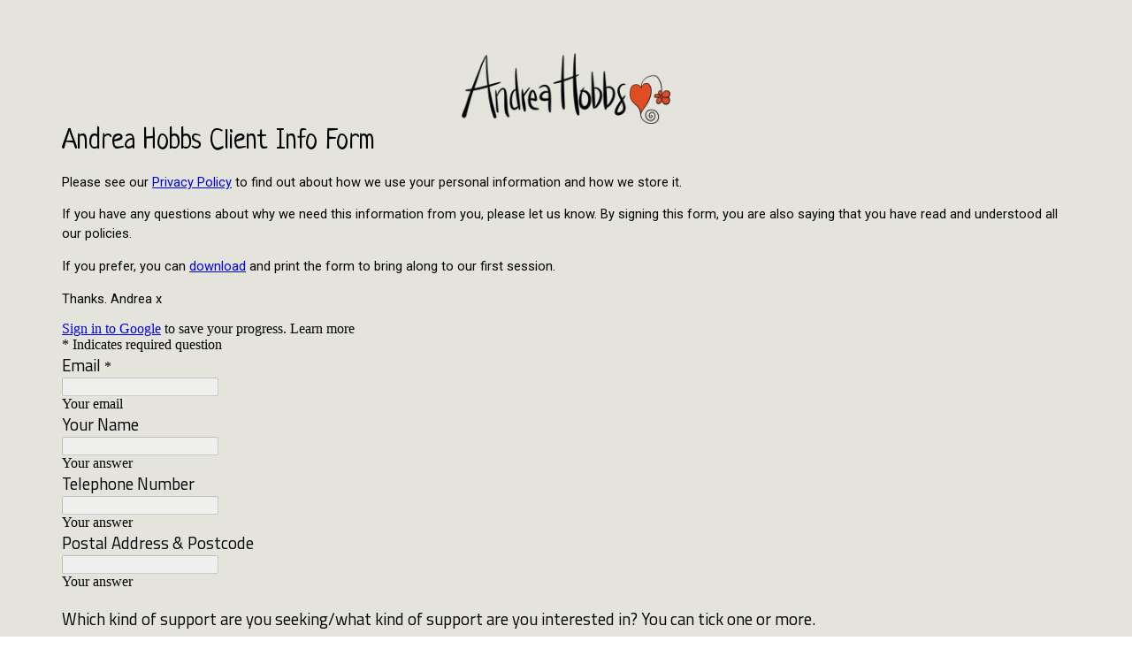

--- FILE ---
content_type: text/html; charset=utf-8
request_url: https://docs.google.com/forms/d/e/1FAIpQLScPuYe2qnh3SEgOoQjqzmUfW5yqcIDAHlCvPFTMfHN4zm9zpg/viewform?embedded=true
body_size: 26702
content:
<!DOCTYPE html><html lang="en" class="HB1eCd-UMrnmb PHOcVb"><head><link rel="shortcut icon" sizes="16x16" href="https://ssl.gstatic.com/docs/spreadsheets/forms/favicon_qp2.png"><link href="https://fonts.googleapis.com/icon?family=Material+Icons+Extended" rel="stylesheet" nonce="TcBsJI4ILEBGAR7uzJl8pQ"><title>Andrea Hobbs Client Info Form</title><link rel="stylesheet" href="https://www.gstatic.com/_/freebird/_/ss/k=freebird.v.uelxWOuA7Rw.L.W.O/am=AAgG/d=1/rs=AMjVe6j1r-ODoovMDjz68Uwo1inGrUqVhQ" data-id="_cl" nonce="TcBsJI4ILEBGAR7uzJl8pQ"><link href="https://fonts.googleapis.com/css?family=Google+Sans_old:400,500|Roboto_old:300,400,400i,500,700&subset=latin,vietnamese,latin-ext,cyrillic,greek,cyrillic-ext,greek-ext" rel="stylesheet" nonce="TcBsJI4ILEBGAR7uzJl8pQ"><script nonce="WL1vGRF10EtnoW1MmRp84A">var DOCS_timing={}; DOCS_timing['pls']=new Date().getTime(); DOCS_timing['sl']=DOCS_timing['pls']; _docs_webfonts_json = {"fontMetadataMap":{"Neucha":{"documentFont":true,"fontFaces":[{"fontDrawSize":{"STypoAscender":787,"STypoDescender":-292,"STypoLineGap":49,"ascender":787,"cmapFormat2":false,"codepoint4e00":false,"descender":-292,"fsSelection":64,"lineGap":49,"ulCodePageRange1":151,"unitsPerEm":1024,"usWinAscent":954,"usWinDescent":296},"fontFamily":"Neucha","menuFont":false,"sources":[{"format":"woff2","isLocal":true,"url":"Neucha"},{"format":"woff2","isLocal":false,"url":"//fonts.gstatic.com/s/neucha/v18/q5uGsou0JOdh94bvvwNqCxQ.woff2"}],"style":"normal","subset":"ALL","subsetValue":"*","weight":400,"weightedFontFamily":"Neucha"},{"fontDrawSize":{"STypoAscender":787,"STypoDescender":-292,"STypoLineGap":49,"ascender":787,"cmapFormat2":false,"codepoint4e00":false,"descender":-292,"fsSelection":64,"lineGap":49,"ulCodePageRange1":151,"unitsPerEm":1024,"usWinAscent":954,"usWinDescent":296},"fontFamily":"Neucha--Menu","menuFont":true,"sources":[{"format":"woff2","isLocal":false,"url":"//fonts.gstatic.com/s/neucha/v18/q5uGsou0JOdh94bfuwltKRZUgQ.woff2"}],"style":"normal","subset":"MENU","subsetValue":"menu","weight":400,"weightedFontFamily":"Neucha"}],"genericFallback":"cursive","hasInkedWhitespace":false,"restrictedDomainFont":false,"userDomainFont":false,"version":"v18"},"Roboto":{"documentFont":true,"fontFaces":[{"fontDrawSize":{"STypoAscender":1536,"STypoDescender":-512,"STypoLineGap":102,"ascender":1900,"cmapFormat2":false,"codepoint4e00":false,"descender":-500,"fsSelection":64,"lineGap":0,"ulCodePageRange1":536871327,"unitsPerEm":2048,"usWinAscent":1946,"usWinDescent":512},"fontFamily":"Roboto","menuFont":false,"sources":[{"format":"woff2","isLocal":false,"url":"//fonts.gstatic.com/s/roboto/v50/KFOMCnqEu92Fr1ME7kSn66aGLdTylUAMQXC89YmC2DPNWubEbGmWggvWlkwn.woff2"}],"style":"normal","subset":"ALL","subsetValue":"*","weight":100,"weightedFontFamily":"Roboto Thin"},{"fontDrawSize":{"STypoAscender":1536,"STypoDescender":-512,"STypoLineGap":102,"ascender":1900,"cmapFormat2":false,"codepoint4e00":false,"descender":-500,"fsSelection":64,"lineGap":0,"ulCodePageRange1":536871327,"unitsPerEm":2048,"usWinAscent":1946,"usWinDescent":512},"fontFamily":"Roboto","menuFont":false,"sources":[{"format":"woff2","isLocal":false,"url":"//fonts.gstatic.com/s/roboto/v50/KFOMCnqEu92Fr1ME7kSn66aGLdTylUAMQXC89YmC2DPNWuZEbWmWggvWlkwn.woff2"}],"style":"normal","subset":"ALL","subsetValue":"*","weight":200,"weightedFontFamily":"Roboto ExtraLight"},{"fontDrawSize":{"STypoAscender":1536,"STypoDescender":-512,"STypoLineGap":102,"ascender":1900,"cmapFormat2":false,"codepoint4e00":false,"descender":-500,"fsSelection":64,"lineGap":0,"ulCodePageRange1":536871327,"unitsPerEm":2048,"usWinAscent":1946,"usWinDescent":512},"fontFamily":"Roboto","menuFont":false,"sources":[{"format":"woff2","isLocal":false,"url":"//fonts.gstatic.com/s/roboto/v50/KFOMCnqEu92Fr1ME7kSn66aGLdTylUAMQXC89YmC2DPNWuaabWmWggvWlkwn.woff2"}],"style":"normal","subset":"ALL","subsetValue":"*","weight":300,"weightedFontFamily":"Roboto Light"},{"fontDrawSize":{"STypoAscender":1536,"STypoDescender":-512,"STypoLineGap":102,"ascender":1900,"cmapFormat2":false,"codepoint4e00":false,"descender":-500,"fsSelection":64,"lineGap":0,"ulCodePageRange1":536871327,"unitsPerEm":2048,"usWinAscent":1946,"usWinDescent":512},"fontFamily":"Roboto","menuFont":false,"sources":[{"format":"woff2","isLocal":false,"url":"//fonts.gstatic.com/s/roboto/v50/KFOMCnqEu92Fr1ME7kSn66aGLdTylUAMQXC89YmC2DPNWubEbWmWggvWlkwn.woff2"}],"style":"normal","subset":"ALL","subsetValue":"*","weight":400,"weightedFontFamily":"Roboto Regular"},{"fontDrawSize":{"STypoAscender":1536,"STypoDescender":-512,"STypoLineGap":102,"ascender":1900,"cmapFormat2":false,"codepoint4e00":false,"descender":-500,"fsSelection":64,"lineGap":0,"ulCodePageRange1":536871327,"unitsPerEm":2048,"usWinAscent":1946,"usWinDescent":512},"fontFamily":"Roboto","menuFont":false,"sources":[{"format":"woff2","isLocal":false,"url":"//fonts.gstatic.com/s/roboto/v50/KFOMCnqEu92Fr1ME7kSn66aGLdTylUAMQXC89YmC2DPNWub2bWmWggvWlkwn.woff2"}],"style":"normal","subset":"ALL","subsetValue":"*","weight":500,"weightedFontFamily":"Roboto Medium"},{"fontDrawSize":{"STypoAscender":1536,"STypoDescender":-512,"STypoLineGap":102,"ascender":1900,"cmapFormat2":false,"codepoint4e00":false,"descender":-500,"fsSelection":64,"lineGap":0,"ulCodePageRange1":536871327,"unitsPerEm":2048,"usWinAscent":1946,"usWinDescent":512},"fontFamily":"Roboto","menuFont":false,"sources":[{"format":"woff2","isLocal":false,"url":"//fonts.gstatic.com/s/roboto/v50/KFOMCnqEu92Fr1ME7kSn66aGLdTylUAMQXC89YmC2DPNWuYaammWggvWlkwn.woff2"}],"style":"normal","subset":"ALL","subsetValue":"*","weight":600,"weightedFontFamily":"Roboto SemiBold"},{"fontDrawSize":{"STypoAscender":1536,"STypoDescender":-512,"STypoLineGap":102,"ascender":1900,"cmapFormat2":false,"codepoint4e00":false,"descender":-500,"fsSelection":32,"lineGap":0,"ulCodePageRange1":536871327,"unitsPerEm":2048,"usWinAscent":1946,"usWinDescent":512},"fontFamily":"Roboto","menuFont":false,"sources":[{"format":"woff2","isLocal":false,"url":"//fonts.gstatic.com/s/roboto/v50/KFOMCnqEu92Fr1ME7kSn66aGLdTylUAMQXC89YmC2DPNWuYjammWggvWlkwn.woff2"}],"style":"normal","subset":"ALL","subsetValue":"*","weight":700,"weightedFontFamily":"Roboto Bold"},{"fontDrawSize":{"STypoAscender":1536,"STypoDescender":-512,"STypoLineGap":102,"ascender":1900,"cmapFormat2":false,"codepoint4e00":false,"descender":-500,"fsSelection":64,"lineGap":0,"ulCodePageRange1":536871327,"unitsPerEm":2048,"usWinAscent":1946,"usWinDescent":512},"fontFamily":"Roboto","menuFont":false,"sources":[{"format":"woff2","isLocal":false,"url":"//fonts.gstatic.com/s/roboto/v50/KFOMCnqEu92Fr1ME7kSn66aGLdTylUAMQXC89YmC2DPNWuZEammWggvWlkwn.woff2"}],"style":"normal","subset":"ALL","subsetValue":"*","weight":800,"weightedFontFamily":"Roboto ExtraBold"},{"fontDrawSize":{"STypoAscender":1536,"STypoDescender":-512,"STypoLineGap":102,"ascender":1900,"cmapFormat2":false,"codepoint4e00":false,"descender":-500,"fsSelection":64,"lineGap":0,"ulCodePageRange1":536871327,"unitsPerEm":2048,"usWinAscent":1946,"usWinDescent":512},"fontFamily":"Roboto","menuFont":false,"sources":[{"format":"woff2","isLocal":false,"url":"//fonts.gstatic.com/s/roboto/v50/KFOMCnqEu92Fr1ME7kSn66aGLdTylUAMQXC89YmC2DPNWuZtammWggvWlkwn.woff2"}],"style":"normal","subset":"ALL","subsetValue":"*","weight":900,"weightedFontFamily":"Roboto Black"},{"fontDrawSize":{"STypoAscender":1536,"STypoDescender":-512,"STypoLineGap":102,"ascender":1900,"cmapFormat2":false,"codepoint4e00":false,"descender":-500,"fsSelection":1,"lineGap":0,"ulCodePageRange1":536871327,"unitsPerEm":2048,"usWinAscent":1946,"usWinDescent":512},"fontFamily":"Roboto","menuFont":false,"sources":[{"format":"woff2","isLocal":false,"url":"//fonts.gstatic.com/s/roboto/v50/KFOKCnqEu92Fr1Mu53ZEC9_Vu3r1gIhOszmOClHrs6ljXfMMLoHRiAr0klQmz24.woff2"}],"style":"italic","subset":"ALL","subsetValue":"*","weight":100,"weightedFontFamily":"Roboto Thin"},{"fontDrawSize":{"STypoAscender":1536,"STypoDescender":-512,"STypoLineGap":102,"ascender":1900,"cmapFormat2":false,"codepoint4e00":false,"descender":-500,"fsSelection":1,"lineGap":0,"ulCodePageRange1":536871327,"unitsPerEm":2048,"usWinAscent":1946,"usWinDescent":512},"fontFamily":"Roboto","menuFont":false,"sources":[{"format":"woff2","isLocal":false,"url":"//fonts.gstatic.com/s/roboto/v50/KFOKCnqEu92Fr1Mu53ZEC9_Vu3r1gIhOszmOClHrs6ljXfMMLgHQiAr0klQmz24.woff2"}],"style":"italic","subset":"ALL","subsetValue":"*","weight":200,"weightedFontFamily":"Roboto ExtraLight"},{"fontDrawSize":{"STypoAscender":1536,"STypoDescender":-512,"STypoLineGap":102,"ascender":1900,"cmapFormat2":false,"codepoint4e00":false,"descender":-500,"fsSelection":1,"lineGap":0,"ulCodePageRange1":536871327,"unitsPerEm":2048,"usWinAscent":1946,"usWinDescent":512},"fontFamily":"Roboto","menuFont":false,"sources":[{"format":"woff2","isLocal":false,"url":"//fonts.gstatic.com/s/roboto/v50/KFOKCnqEu92Fr1Mu53ZEC9_Vu3r1gIhOszmOClHrs6ljXfMMLt_QiAr0klQmz24.woff2"}],"style":"italic","subset":"ALL","subsetValue":"*","weight":300,"weightedFontFamily":"Roboto Light"},{"fontDrawSize":{"STypoAscender":1536,"STypoDescender":-512,"STypoLineGap":102,"ascender":1900,"cmapFormat2":false,"codepoint4e00":false,"descender":-500,"fsSelection":1,"lineGap":0,"ulCodePageRange1":536871327,"unitsPerEm":2048,"usWinAscent":1946,"usWinDescent":512},"fontFamily":"Roboto","menuFont":false,"sources":[{"format":"woff2","isLocal":false,"url":"//fonts.gstatic.com/s/roboto/v50/KFOKCnqEu92Fr1Mu53ZEC9_Vu3r1gIhOszmOClHrs6ljXfMMLoHQiAr0klQmz24.woff2"}],"style":"italic","subset":"ALL","subsetValue":"*","weight":400,"weightedFontFamily":"Roboto Regular"},{"fontDrawSize":{"STypoAscender":1536,"STypoDescender":-512,"STypoLineGap":102,"ascender":1900,"cmapFormat2":false,"codepoint4e00":false,"descender":-500,"fsSelection":1,"lineGap":0,"ulCodePageRange1":536871327,"unitsPerEm":2048,"usWinAscent":1946,"usWinDescent":512},"fontFamily":"Roboto","menuFont":false,"sources":[{"format":"woff2","isLocal":false,"url":"//fonts.gstatic.com/s/roboto/v50/KFOKCnqEu92Fr1Mu53ZEC9_Vu3r1gIhOszmOClHrs6ljXfMMLrPQiAr0klQmz24.woff2"}],"style":"italic","subset":"ALL","subsetValue":"*","weight":500,"weightedFontFamily":"Roboto Medium"},{"fontDrawSize":{"STypoAscender":1536,"STypoDescender":-512,"STypoLineGap":102,"ascender":1900,"cmapFormat2":false,"codepoint4e00":false,"descender":-500,"fsSelection":1,"lineGap":0,"ulCodePageRange1":536871327,"unitsPerEm":2048,"usWinAscent":1946,"usWinDescent":512},"fontFamily":"Roboto","menuFont":false,"sources":[{"format":"woff2","isLocal":false,"url":"//fonts.gstatic.com/s/roboto/v50/KFOKCnqEu92Fr1Mu53ZEC9_Vu3r1gIhOszmOClHrs6ljXfMMLl_XiAr0klQmz24.woff2"}],"style":"italic","subset":"ALL","subsetValue":"*","weight":600,"weightedFontFamily":"Roboto SemiBold"},{"fontDrawSize":{"STypoAscender":1536,"STypoDescender":-512,"STypoLineGap":102,"ascender":1900,"cmapFormat2":false,"codepoint4e00":false,"descender":-500,"fsSelection":33,"lineGap":0,"ulCodePageRange1":536871327,"unitsPerEm":2048,"usWinAscent":1946,"usWinDescent":512},"fontFamily":"Roboto","menuFont":false,"sources":[{"format":"woff2","isLocal":false,"url":"//fonts.gstatic.com/s/roboto/v50/KFOKCnqEu92Fr1Mu53ZEC9_Vu3r1gIhOszmOClHrs6ljXfMMLmbXiAr0klQmz24.woff2"}],"style":"italic","subset":"ALL","subsetValue":"*","weight":700,"weightedFontFamily":"Roboto Bold"},{"fontDrawSize":{"STypoAscender":1536,"STypoDescender":-512,"STypoLineGap":102,"ascender":1900,"cmapFormat2":false,"codepoint4e00":false,"descender":-500,"fsSelection":1,"lineGap":0,"ulCodePageRange1":536871327,"unitsPerEm":2048,"usWinAscent":1946,"usWinDescent":512},"fontFamily":"Roboto","menuFont":false,"sources":[{"format":"woff2","isLocal":false,"url":"//fonts.gstatic.com/s/roboto/v50/KFOKCnqEu92Fr1Mu53ZEC9_Vu3r1gIhOszmOClHrs6ljXfMMLgHXiAr0klQmz24.woff2"}],"style":"italic","subset":"ALL","subsetValue":"*","weight":800,"weightedFontFamily":"Roboto ExtraBold"},{"fontDrawSize":{"STypoAscender":1536,"STypoDescender":-512,"STypoLineGap":102,"ascender":1900,"cmapFormat2":false,"codepoint4e00":false,"descender":-500,"fsSelection":1,"lineGap":0,"ulCodePageRange1":536871327,"unitsPerEm":2048,"usWinAscent":1946,"usWinDescent":512},"fontFamily":"Roboto","menuFont":false,"sources":[{"format":"woff2","isLocal":false,"url":"//fonts.gstatic.com/s/roboto/v50/KFOKCnqEu92Fr1Mu53ZEC9_Vu3r1gIhOszmOClHrs6ljXfMMLijXiAr0klQmz24.woff2"}],"style":"italic","subset":"ALL","subsetValue":"*","weight":900,"weightedFontFamily":"Roboto Black"},{"fontDrawSize":{"STypoAscender":1536,"STypoDescender":-512,"STypoLineGap":102,"ascender":1900,"cmapFormat2":false,"codepoint4e00":false,"descender":-500,"fsSelection":64,"lineGap":0,"ulCodePageRange1":536871327,"unitsPerEm":2048,"usWinAscent":1946,"usWinDescent":512},"fontFamily":"Roboto--Menu","menuFont":true,"sources":[{"format":"woff2","isLocal":false,"url":"//fonts.gstatic.com/s/roboto/v50/KFOMCnqEu92Fr1ME7kSn66aGLdTylUAMQXC89YmC2DPNWubEbVmSiAr0klQmz24.woff2"}],"style":"normal","subset":"MENU","subsetValue":"menu","weight":400,"weightedFontFamily":"Roboto"}],"genericFallback":"sans-serif","hasInkedWhitespace":false,"restrictedDomainFont":false,"userDomainFont":false,"version":"v50"},"Titillium Web":{"documentFont":true,"fontFaces":[{"fontDrawSize":{"STypoAscender":1133,"STypoDescender":-388,"STypoLineGap":0,"ascender":1133,"cmapFormat2":false,"codepoint4e00":false,"descender":-388,"fsSelection":64,"lineGap":0,"ulCodePageRange1":536871059,"unitsPerEm":1000,"usWinAscent":1133,"usWinDescent":388},"fontFamily":"Titillium Web","menuFont":false,"sources":[{"format":"woff2","isLocal":true,"url":"Titillium Web ExtraLight"},{"format":"woff2","isLocal":true,"url":"TitilliumWeb-ExtraLight"},{"format":"woff2","isLocal":false,"url":"//fonts.gstatic.com/s/titilliumweb/v19/NaPDcZTIAOhVxoMyOr9n_E7ffAzHKIl5ZLSZ.woff2"}],"style":"normal","subset":"ALL","subsetValue":"*","weight":200,"weightedFontFamily":"Titillium Web ExtraLight"},{"fontDrawSize":{"STypoAscender":1133,"STypoDescender":-388,"STypoLineGap":0,"ascender":1133,"cmapFormat2":false,"codepoint4e00":false,"descender":-388,"fsSelection":1,"lineGap":0,"ulCodePageRange1":536871059,"unitsPerEm":1000,"usWinAscent":1133,"usWinDescent":388},"fontFamily":"Titillium Web","menuFont":false,"sources":[{"format":"woff2","isLocal":true,"url":"Titillium Web ExtraLight Italic"},{"format":"woff2","isLocal":true,"url":"TitilliumWeb-ExtraLightItalic"},{"format":"woff2","isLocal":false,"url":"//fonts.gstatic.com/s/titilliumweb/v19/NaPFcZTIAOhVxoMyOr9n_E7fdMbewI1zY5abuWI.woff2"}],"style":"italic","subset":"ALL","subsetValue":"*","weight":200,"weightedFontFamily":"Titillium Web ExtraLight"},{"fontDrawSize":{"STypoAscender":1133,"STypoDescender":-388,"STypoLineGap":0,"ascender":1133,"cmapFormat2":false,"codepoint4e00":false,"descender":-388,"fsSelection":64,"lineGap":0,"ulCodePageRange1":536871059,"unitsPerEm":1000,"usWinAscent":1133,"usWinDescent":388},"fontFamily":"Titillium Web","menuFont":false,"sources":[{"format":"woff2","isLocal":true,"url":"Titillium Web Light"},{"format":"woff2","isLocal":true,"url":"TitilliumWeb-Light"},{"format":"woff2","isLocal":false,"url":"//fonts.gstatic.com/s/titilliumweb/v19/NaPDcZTIAOhVxoMyOr9n_E7ffGjEKIl5ZLSZ.woff2"}],"style":"normal","subset":"ALL","subsetValue":"*","weight":300,"weightedFontFamily":"Titillium Web Light"},{"fontDrawSize":{"STypoAscender":1133,"STypoDescender":-388,"STypoLineGap":0,"ascender":1133,"cmapFormat2":false,"codepoint4e00":false,"descender":-388,"fsSelection":1,"lineGap":0,"ulCodePageRange1":536871059,"unitsPerEm":1000,"usWinAscent":1133,"usWinDescent":388},"fontFamily":"Titillium Web","menuFont":false,"sources":[{"format":"woff2","isLocal":true,"url":"Titillium Web Light Italic"},{"format":"woff2","isLocal":true,"url":"TitilliumWeb-LightItalic"},{"format":"woff2","isLocal":false,"url":"//fonts.gstatic.com/s/titilliumweb/v19/NaPFcZTIAOhVxoMyOr9n_E7fdMbepI5zY5abuWI.woff2"}],"style":"italic","subset":"ALL","subsetValue":"*","weight":300,"weightedFontFamily":"Titillium Web Light"},{"fontDrawSize":{"STypoAscender":1133,"STypoDescender":-388,"STypoLineGap":0,"ascender":1133,"cmapFormat2":false,"codepoint4e00":false,"descender":-388,"fsSelection":64,"lineGap":0,"ulCodePageRange1":536871059,"unitsPerEm":1000,"usWinAscent":1133,"usWinDescent":388},"fontFamily":"Titillium Web","menuFont":false,"sources":[{"format":"woff2","isLocal":true,"url":"Titillium Web Regular"},{"format":"woff2","isLocal":true,"url":"TitilliumWeb-Regular"},{"format":"woff2","isLocal":false,"url":"//fonts.gstatic.com/s/titilliumweb/v19/NaPecZTIAOhVxoMyOr9n_E7fRMHsCoRT.woff2"}],"style":"normal","subset":"ALL","subsetValue":"*","weight":400,"weightedFontFamily":"Titillium Web Regular"},{"fontDrawSize":{"STypoAscender":1133,"STypoDescender":-388,"STypoLineGap":0,"ascender":1133,"cmapFormat2":false,"codepoint4e00":false,"descender":-388,"fsSelection":1,"lineGap":0,"ulCodePageRange1":536871059,"unitsPerEm":1000,"usWinAscent":1133,"usWinDescent":388},"fontFamily":"Titillium Web","menuFont":false,"sources":[{"format":"woff2","isLocal":true,"url":"Titillium Web Italic"},{"format":"woff2","isLocal":true,"url":"TitilliumWeb-Italic"},{"format":"woff2","isLocal":false,"url":"//fonts.gstatic.com/s/titilliumweb/v19/NaPAcZTIAOhVxoMyOr9n_E7fdMbmDaZRbrw.woff2"}],"style":"italic","subset":"ALL","subsetValue":"*","weight":400,"weightedFontFamily":"Titillium Web Regular"},{"fontDrawSize":{"STypoAscender":1133,"STypoDescender":-388,"STypoLineGap":0,"ascender":1133,"cmapFormat2":false,"codepoint4e00":false,"descender":-388,"fsSelection":64,"lineGap":0,"ulCodePageRange1":536871059,"unitsPerEm":1000,"usWinAscent":1133,"usWinDescent":388},"fontFamily":"Titillium Web","menuFont":false,"sources":[{"format":"woff2","isLocal":true,"url":"Titillium Web SemiBold"},{"format":"woff2","isLocal":true,"url":"TitilliumWeb-SemiBold"},{"format":"woff2","isLocal":false,"url":"//fonts.gstatic.com/s/titilliumweb/v19/NaPDcZTIAOhVxoMyOr9n_E7ffBzCKIl5ZLSZ.woff2"}],"style":"normal","subset":"ALL","subsetValue":"*","weight":600,"weightedFontFamily":"Titillium Web SemiBold"},{"fontDrawSize":{"STypoAscender":1133,"STypoDescender":-388,"STypoLineGap":0,"ascender":1133,"cmapFormat2":false,"codepoint4e00":false,"descender":-388,"fsSelection":1,"lineGap":0,"ulCodePageRange1":536871059,"unitsPerEm":1000,"usWinAscent":1133,"usWinDescent":388},"fontFamily":"Titillium Web","menuFont":false,"sources":[{"format":"woff2","isLocal":true,"url":"Titillium Web SemiBold Italic"},{"format":"woff2","isLocal":true,"url":"TitilliumWeb-SemiBoldItalic"},{"format":"woff2","isLocal":false,"url":"//fonts.gstatic.com/s/titilliumweb/v19/NaPFcZTIAOhVxoMyOr9n_E7fdMbe0IhzY5abuWI.woff2"}],"style":"italic","subset":"ALL","subsetValue":"*","weight":600,"weightedFontFamily":"Titillium Web SemiBold"},{"fontDrawSize":{"STypoAscender":1133,"STypoDescender":-388,"STypoLineGap":0,"ascender":1133,"cmapFormat2":false,"codepoint4e00":false,"descender":-388,"fsSelection":32,"lineGap":0,"ulCodePageRange1":536871059,"unitsPerEm":1000,"usWinAscent":1133,"usWinDescent":388},"fontFamily":"Titillium Web","menuFont":false,"sources":[{"format":"woff2","isLocal":true,"url":"Titillium Web Bold"},{"format":"woff2","isLocal":true,"url":"TitilliumWeb-Bold"},{"format":"woff2","isLocal":false,"url":"//fonts.gstatic.com/s/titilliumweb/v19/NaPDcZTIAOhVxoMyOr9n_E7ffHjDKIl5ZLSZ.woff2"}],"style":"normal","subset":"ALL","subsetValue":"*","weight":700,"weightedFontFamily":"Titillium Web Bold"},{"fontDrawSize":{"STypoAscender":1133,"STypoDescender":-388,"STypoLineGap":0,"ascender":1133,"cmapFormat2":false,"codepoint4e00":false,"descender":-388,"fsSelection":33,"lineGap":0,"ulCodePageRange1":536871059,"unitsPerEm":1000,"usWinAscent":1133,"usWinDescent":388},"fontFamily":"Titillium Web","menuFont":false,"sources":[{"format":"woff2","isLocal":true,"url":"Titillium Web Bold Italic"},{"format":"woff2","isLocal":true,"url":"TitilliumWeb-BoldItalic"},{"format":"woff2","isLocal":false,"url":"//fonts.gstatic.com/s/titilliumweb/v19/NaPFcZTIAOhVxoMyOr9n_E7fdMbetIlzY5abuWI.woff2"}],"style":"italic","subset":"ALL","subsetValue":"*","weight":700,"weightedFontFamily":"Titillium Web Bold"},{"fontDrawSize":{"STypoAscender":1133,"STypoDescender":-388,"STypoLineGap":0,"ascender":1133,"cmapFormat2":false,"codepoint4e00":false,"descender":-388,"fsSelection":64,"lineGap":0,"ulCodePageRange1":536871059,"unitsPerEm":1000,"usWinAscent":1133,"usWinDescent":388},"fontFamily":"Titillium Web","menuFont":false,"sources":[{"format":"woff2","isLocal":true,"url":"Titillium Web Black"},{"format":"woff2","isLocal":true,"url":"TitilliumWeb-Black"},{"format":"woff2","isLocal":false,"url":"//fonts.gstatic.com/s/titilliumweb/v19/NaPDcZTIAOhVxoMyOr9n_E7ffEDBKIl5ZLSZ.woff2"}],"style":"normal","subset":"ALL","subsetValue":"*","weight":900,"weightedFontFamily":"Titillium Web Black"},{"fontDrawSize":{"STypoAscender":1133,"STypoDescender":-388,"STypoLineGap":0,"ascender":1133,"cmapFormat2":false,"codepoint4e00":false,"descender":-388,"fsSelection":64,"lineGap":0,"ulCodePageRange1":536871059,"unitsPerEm":1000,"usWinAscent":1133,"usWinDescent":388},"fontFamily":"Titillium Web--Menu","menuFont":true,"sources":[{"format":"woff2","isLocal":false,"url":"//fonts.gstatic.com/s/titilliumweb/v19/NaPecZTIAOhVxoMyOr9n_E7fdMXmDaZRbrw.woff2"}],"style":"normal","subset":"MENU","subsetValue":"menu","weight":400,"weightedFontFamily":"Titillium Web"}],"genericFallback":"sans-serif","hasInkedWhitespace":false,"restrictedDomainFont":false,"userDomainFont":false,"version":"v19"}},"unrecognizedFontFamilies":[],"weightedFontFamilyMap":{"Roboto ExtraLight":"Roboto","Roboto ExtraBold":"Roboto","Neucha":"Neucha","Roboto Thin":"Roboto","Roboto Black":"Roboto","Roboto Medium":"Roboto","Roboto SemiBold":"Roboto","Titillium Web Regular":"Titillium Web","Roboto Light":"Roboto","Roboto Bold":"Roboto","Titillium Web ExtraLight":"Titillium Web","Titillium Web SemiBold":"Titillium Web","Roboto Regular":"Roboto","Titillium Web Black":"Titillium Web","Titillium Web Bold":"Titillium Web","Titillium Web Light":"Titillium Web"}}</script><script nonce="WL1vGRF10EtnoW1MmRp84A">_docs_webfonts_fontFaces = null; _docs_webfonts_iframe_fontFaces = null;(function() {_docs_webfonts_createFontFaces = function(doc) {if (doc && doc.fonts) {var win = window; var fontFaceObject = {}; var docs_fontFaces_data = {"Neucha-400-normal":{"fontFamily":"docs-Neucha","sourceString":"local(\u0027Neucha\u0027), url(filesystem:https://docs.google.com/persistent/docs/fonts/q5uGsou0JOdh94bvvwNqCxQ.woff2), url(//fonts.gstatic.com/s/neucha/v18/q5uGsou0JOdh94bvvwNqCxQ.woff2)","weight":"400","style":"normal","subset":"*"},"Titillium Web-400-normal":{"fontFamily":"docs-Titillium Web","sourceString":"local(\u0027Titillium Web Regular\u0027), local(\u0027TitilliumWeb-Regular\u0027), url(filesystem:https://docs.google.com/persistent/docs/fonts/NaPecZTIAOhVxoMyOr9n_E7fRMHsCoRT.woff2), url(//fonts.gstatic.com/s/titilliumweb/v19/NaPecZTIAOhVxoMyOr9n_E7fRMHsCoRT.woff2)","weight":"400","style":"normal","subset":"*"},"Titillium Web-400-italic":{"fontFamily":"docs-Titillium Web","sourceString":"local(\u0027Titillium Web Italic\u0027), local(\u0027TitilliumWeb-Italic\u0027), url(filesystem:https://docs.google.com/persistent/docs/fonts/NaPAcZTIAOhVxoMyOr9n_E7fdMbmDaZRbrw.woff2), url(//fonts.gstatic.com/s/titilliumweb/v19/NaPAcZTIAOhVxoMyOr9n_E7fdMbmDaZRbrw.woff2)","weight":"400","style":"italic","subset":"*"},"Titillium Web-700-normal":{"fontFamily":"docs-Titillium Web","sourceString":"local(\u0027Titillium Web Bold\u0027), local(\u0027TitilliumWeb-Bold\u0027), url(filesystem:https://docs.google.com/persistent/docs/fonts/NaPDcZTIAOhVxoMyOr9n_E7ffHjDKIl5ZLSZ.woff2), url(//fonts.gstatic.com/s/titilliumweb/v19/NaPDcZTIAOhVxoMyOr9n_E7ffHjDKIl5ZLSZ.woff2)","weight":"700","style":"normal","subset":"*"},"Titillium Web-700-italic":{"fontFamily":"docs-Titillium Web","sourceString":"local(\u0027Titillium Web Bold Italic\u0027), local(\u0027TitilliumWeb-BoldItalic\u0027), url(filesystem:https://docs.google.com/persistent/docs/fonts/NaPFcZTIAOhVxoMyOr9n_E7fdMbetIlzY5abuWI.woff2), url(//fonts.gstatic.com/s/titilliumweb/v19/NaPFcZTIAOhVxoMyOr9n_E7fdMbetIlzY5abuWI.woff2)","weight":"700","style":"italic","subset":"*"},"Roboto-400-normal":{"fontFamily":"docs-Roboto","sourceString":"url(filesystem:https://docs.google.com/persistent/docs/fonts/KFOMCnqEu92Fr1ME7kSn66aGLdTylUAMQXC89YmC2DPNWubEbWmWggvWlkwn.woff2), url(//fonts.gstatic.com/s/roboto/v50/KFOMCnqEu92Fr1ME7kSn66aGLdTylUAMQXC89YmC2DPNWubEbWmWggvWlkwn.woff2)","weight":"400","style":"normal","subset":"*"},"Roboto-700-normal":{"fontFamily":"docs-Roboto","sourceString":"url(filesystem:https://docs.google.com/persistent/docs/fonts/KFOMCnqEu92Fr1ME7kSn66aGLdTylUAMQXC89YmC2DPNWuYjammWggvWlkwn.woff2), url(//fonts.gstatic.com/s/roboto/v50/KFOMCnqEu92Fr1ME7kSn66aGLdTylUAMQXC89YmC2DPNWuYjammWggvWlkwn.woff2)","weight":"700","style":"normal","subset":"*"},"Roboto-400-italic":{"fontFamily":"docs-Roboto","sourceString":"url(filesystem:https://docs.google.com/persistent/docs/fonts/KFOKCnqEu92Fr1Mu53ZEC9_Vu3r1gIhOszmOClHrs6ljXfMMLoHQiAr0klQmz24.woff2), url(//fonts.gstatic.com/s/roboto/v50/KFOKCnqEu92Fr1Mu53ZEC9_Vu3r1gIhOszmOClHrs6ljXfMMLoHQiAr0klQmz24.woff2)","weight":"400","style":"italic","subset":"*"},"Roboto-700-italic":{"fontFamily":"docs-Roboto","sourceString":"url(filesystem:https://docs.google.com/persistent/docs/fonts/KFOKCnqEu92Fr1Mu53ZEC9_Vu3r1gIhOszmOClHrs6ljXfMMLmbXiAr0klQmz24.woff2), url(//fonts.gstatic.com/s/roboto/v50/KFOKCnqEu92Fr1Mu53ZEC9_Vu3r1gIhOszmOClHrs6ljXfMMLmbXiAr0klQmz24.woff2)","weight":"700","style":"italic","subset":"*"}}; for (var identifierString in docs_fontFaces_data) {var fontFace = new win.FontFace( docs_fontFaces_data[identifierString]['fontFamily'], docs_fontFaces_data[identifierString]['sourceString'],{'style': docs_fontFaces_data[identifierString]['style'], 'weight': docs_fontFaces_data[identifierString]['weight']}); fontFace.load().then(function(loadedFontFace) {doc.fonts.add(loadedFontFace);}); fontFaceObject[identifierString] = fontFace;}return fontFaceObject;}return null;}; _docs_webfonts_fontFaces = _docs_webfonts_createFontFaces(document);})();DOCS_timing['wpid']=new Date().getTime();</script><link href="https://fonts.googleapis.com/css?family=Product+Sans&subset=latin,vietnamese,latin-ext,cyrillic,greek,cyrillic-ext,greek-ext" rel="stylesheet" type="text/css" nonce="TcBsJI4ILEBGAR7uzJl8pQ"><meta name="viewport" content="width=device-width, initial-scale=1"><meta name="referrer" content="strict-origin-when-cross-origin"><script data-id="_gd" nonce="WL1vGRF10EtnoW1MmRp84A">window.WIZ_global_data = {"K1cgmc":"%.@.[null,null,null,[1,1,[1768384349,536865000],4],null,27]]","SpaT4e":"editors","TSDtV":"%.@.[[null,[[45681910,null,false,null,null,null,\"OKXfNb\"],[45723113,null,true,null,null,null,\"Mv7Xhb\"],[45662509,null,false,null,null,null,\"fLCtnf\"],[45734741,null,true,null,null,null,\"gWu1Ue\"],[45713329,null,true,null,null,null,\"TzH3fe\"],[45657263,null,false,null,null,null,\"ByEExb\"],[45729830,null,false,null,null,null,\"DCV6If\"],[45744490,null,false,null,null,null,\"luHWB\"],[45712870,null,false,null,null,null,\"J04FPb\"],[45674978,null,false,null,null,null,\"x4QBkb\"],[45658679,null,false,null,null,null,\"qdTkee\"],[45720792,null,false,null,null,null,\"NFUw0c\"],[45727616,null,false,null,null,null,\"qNQRAf\"],[45644642,null,null,null,\"X-WS exp!\",null,\"rsrxGc\"],[45748088,null,false,null,null,null,\"KLuwTc\"],[45744236,null,false,null,null,null,\"Rnque\"],[45725154,null,false,null,null,null,\"WbzTGf\"],[45696305,null,false,null,null,null,\"Uujhbc\"],[45718464,null,true,null,null,null,\"MmyjKe\"],[45679175,null,false,null,null,null,\"OETeme\"],[45747909,null,false,null,null,null,\"uTkAWb\"],[45730266,null,true,null,null,null,\"VughG\"],[45641838,null,false,null,null,null,\"fLPxhf\"],[45677009,null,false,null,null,null,\"JkUdKe\"],[45678187,null,false,null,null,null,\"OrvCpd\"],[45750741,null,false,null,null,null,\"CUcuI\"],[45672203,null,true,null,null,null,\"jDBBvd\"],[45643359,null,false,null,null,null,\"GcxuKe\"],[45723104,null,false,null,null,null,\"EkiEee\"],[45747769,null,false,null,null,null,\"pkwVub\"],[45672066,null,true,null,null,null,\"E1A5lb\"],[45742776,null,false,null,null,null,\"wyKum\"],[45737532,null,false,null,null,null,\"JmYEv\"],[45751947,null,false,null,null,null,\"sT6Vl\"],[45751442,null,false,null,null,null,\"f4YkJ\"],[45686662,null,true,null,null,null,\"go03Eb\"],[45670693,null,false,null,null,null,\"V7Wemb\"],[45730498,null,false,null,null,null,\"ZycXJf\"],[45717711,null,false,null,null,null,\"lhxHkd\"],[45724955,null,true,null,null,null,\"Lhvui\"],[45660690,null,false,null,null,null,\"ovKHsb\"],[45712967,null,false,null,null,null,\"rZW8ld\"],[45673686,null,false,null,null,null,\"TVdkuc\"],[45677461,null,null,null,null,null,\"qb66hd\",[\"[]\"]],[45673687,null,false,null,null,null,\"OQKgkd\"],[45681145,null,true,null,null,null,\"hV6kcd\"],[45743516,null,false,null,null,null,\"C3mEk\"],[45678265,null,false,null,null,null,\"P7qpdc\"],[45746380,null,false,null,null,null,\"fkqxGb\"],[45725105,null,false,null,null,null,\"VQN2ac\"],[45672211,null,false,null,null,null,\"Wgtd8c\"],[45725110,null,false,null,null,null,\"ElheSd\"],[45728785,null,false,null,null,null,\"UPAJB\"],[45729447,null,false,null,null,null,\"hjIR6e\"],[45660287,null,false,null,null,null,\"nIuPDe\"],[45686664,null,true,null,null,null,\"P0fSX\"],[45692064,null,false,null,null,null,\"wZ64Sb\"],[45711477,null,false,null,null,null,\"Rnlerd\"],[45686665,null,true,null,null,null,\"xGJelc\"],[45668197,null,true,null,null,null,\"pReYPb\"],[45723911,null,false,null,null,null,\"e77Z7d\"],[45676996,null,false,null,null,null,\"KFVYtf\"],[45706188,null,false,null,null,null,\"OF1zrd\"],[45742777,null,false,null,null,null,\"PPsZu\"],[45714946,null,true,null,null,null,\"ZYrane\"],[45672205,null,true,null,null,null,\"E7dKkc\"],[45678908,null,false,null,null,null,\"V6Qvvf\"],[45751437,null,false,null,null,null,\"HgnE6e\"],[45699204,null,false,null,null,null,\"XWRwod\"],[45700150,null,false,null,null,null,\"RLRykc\"],[45678679,null,false,null,null,null,\"HbebVe\"],[45726544,null,true,null,null,null,\"hWjH1c\"],[45736179,null,false,null,null,null,\"LIe8ub\"],[45727546,null,false,null,null,null,\"wT569b\"],[45729690,null,false,null,null,null,\"AQMuhd\"],[45644640,42,null,null,null,null,\"xbuGR\"],[45673227,null,false,null,null,null,\"bRuCz\"],[45687747,null,true,null,null,null,\"n1Nom\"],[45747553,null,false,null,null,null,\"NIUGN\"],[45715074,null,false,null,null,null,\"xxxPgb\"],[45708977,null,false,null,null,null,\"AxurIf\"],[45700770,null,false,null,null,null,\"Mk7a4d\"],[45681147,null,false,null,null,null,\"pgDArb\"],[45734892,null,true,null,null,null,\"oe7xAe\"],[45735097,null,false,null,null,null,\"ZYDWGf\"],[45677445,null,false,null,null,null,\"rPYk8\"],[45658949,null,false,null,null,null,\"NfShlf\"],[45742079,null,false,null,null,null,\"awHj9\"],[45676754,null,false,null,null,null,\"YwbU8\"],[45740615,null,true,null,null,null,\"Vd9XHb\"],[45748403,null,false,null,null,null,\"XYCTRc\"],[45726852,null,false,null,null,null,\"qgjRgd\"],[45699702,null,false,null,null,null,\"Xo3sI\"],[45700504,null,false,null,null,null,\"u6ksOd\"],[45672085,null,true,null,null,null,\"FJbUAf\"],[45742759,null,false,null,null,null,\"hc5Fic\"],[45648275,null,false,null,null,null,\"X5yyz\"],[45737769,null,false,null,null,null,\"C4gACf\"],[45684108,null,false,null,null,null,\"IHwhDb\"],[45674285,null,false,null,null,null,\"zRoGXc\"],[45749214,null,null,null,\"\",null,\"HkDBBd\"],[45746176,null,false,null,null,null,\"atfOHe\"],[45729467,null,false,null,null,null,\"kKLGLb\"],[45736482,null,false,null,null,null,\"DAnsv\"],[45684730,null,false,null,null,null,\"aW7Ggd\"],[45677444,null,false,null,null,null,\"WYEV9b\"],[45747879,null,false,null,null,null,\"kZsK5\"],[45661802,null,false,null,null,null,\"I09lfd\"],[45746685,null,false,null,null,null,\"Q3KBSd\"],[45737207,null,false,null,null,null,\"Kw5UUd\"],[45639541,null,false,null,null,null,\"LHinid\"],[45736727,null,false,null,null,null,\"JJHfwf\"],[45724259,null,false,null,null,null,\"Sjqsdf\"],[45748452,null,false,null,null,null,\"oAMlce\"],[45672206,null,false,null,null,null,\"qxTK9b\"],[45748983,null,false,null,null,null,\"s0d1Kd\"],[45709238,null,true,null,null,null,\"jQTN0e\"],[45729422,null,false,null,null,null,\"OOSdib\"],[45719766,null,false,null,null,null,\"A3eSQd\"],[45723416,null,true,null,null,null,\"DgQqmc\"],[45681027,null,false,null,null,null,\"rqh9Yb\"],[45696085,null,true,null,null,null,\"g3Gc7d\"],[45731897,null,false,null,null,null,\"NK5elf\"],[45745030,null,false,null,null,null,\"HKORbd\"],[45654291,null,false,null,null,null,\"rhP5uf\"],[45653421,null,false,null,null,null,\"K2C7od\"],[45737396,null,false,null,null,null,\"KJRJ6d\"],[45746766,null,false,null,null,null,\"a6khDf\"],[45644639,null,true,null,null,null,\"GoJCRc\"],[45657471,null,null,null,null,null,\"kMR5pc\",[\"[]\"]],[45672202,null,false,null,null,null,\"CyvTSb\"],[45726382,null,false,null,null,null,\"QUY3\"],[45686667,null,true,null,null,null,\"ek81nf\"],[45744918,null,false,null,null,null,\"f9HMbb\"],[45658731,null,false,null,null,null,\"zMe6ub\"],[45621619,null,false,null,null,null,\"PfkIr\"],[45658716,null,false,null,null,null,\"Fa3cob\"],[45685754,null,true,null,null,null,\"OyPt5\"],[45661086,null,false,null,null,null,\"wfVdS\"],[45742887,null,false,null,null,null,\"bzXlub\"],[45666088,null,false,null,null,null,\"MgfT5\"],[45735186,null,false,null,null,null,\"SIvvz\"],[45749708,null,false,null,null,null,\"ktRboc\"],[45672213,null,true,null,null,null,\"BfWTle\"],[45729970,null,false,null,null,null,\"V517pe\"],[45658644,null,false,null,null,null,\"ZdwoD\"],[45696263,null,null,null,null,null,\"W12Bse\",[\"[]\"]],[45653615,null,null,null,null,null,\"lwF00d\",[\"[]\"]],[45747953,null,false,null,null,null,\"teCRCb\"],[45658291,null,true,null,null,null,\"OSuRGd\"],[45735651,null,false,null,null,null,\"QEOLhc\"],[45730506,null,false,null,null,null,\"qhuWUc\"],[45743085,null,false,null,null,null,\"Ph5VH\"],[45681790,null,false,null,null,null,\"uPCxtc\"],[45647060,null,false,null,null,null,\"uYjPWb\"],[45720439,null,false,null,null,null,\"UFhFZb\"],[45736698,null,false,null,null,null,\"nhgo9c\"],[45686666,null,true,null,null,null,\"dZ9mjb\"],[45690176,null,false,null,null,null,\"qF6xVc\"],[45644641,null,null,3.14159,null,null,\"FX1FL\"],[45686663,null,true,null,null,null,\"KGh4Cc\"],[45747887,null,false,null,null,null,\"BvfvHb\"],[45694562,null,false,null,null,null,\"D50qNc\"],[45697234,null,false,null,null,null,\"cUoIXb\"],[45708298,null,false,null,null,null,\"T4IN0c\"],[45748868,null,false,null,null,null,\"HraNse\"],[45654169,null,false,null,null,null,\"HCu2yf\"],[45718842,null,false,null,null,null,\"Ywwwdb\"],[45696619,null,false,null,null,null,\"U7gqEe\"]],\"CAMSbh1r05T2NwOSpQ0DtAQDzC4D49MG2NEMA6+KBQN6A1EDKfkGA2QD840FA+1AA6YEA+7CFgPWYgOE2Eyh2hID6KcNAvnABAPwngsDnxC70OgDA46SAACA9gSfgwUD7uIMA7S6CAOLRgPUkg7o1QAD\"]]]","eNnkwf":"1768422239","nQyAE":{},"pzJKf":1,"qymVe":"bRNjYEpD9j0CyyvO5xd6QEglJ4E","w2btAe":"%.@.null,null,\"\",true,null,null,true,false]"};</script><style id="WTVccd" nonce="TcBsJI4ILEBGAR7uzJl8pQ">.Iq2xPb .kaAt2 .KKHx9e {background-color: #3C4043;}.Iq2xPb .kaAt2.KKjvXb .KKHx9e {background-color: rgb(153, 123, 0);}.Iq2xPb .kaAt2.RDPZE .KKHx9e {background-color: #70757a;}.wGQFbe.N2RpBe:not(.RDPZE), .wGQFbe.B6Vhqe:not(.RDPZE) {border-color: rgb(153, 123, 0);}.wGQFbe.i9xfbb > .MbhUzd, .wGQFbe.u3bW4e > .MbhUzd {background-color: rgba(218, 201, 31, 0.15);}.wGQFbe.wGQFbe:hover > .MbhUzd {background-color: rgba(218, 201, 31, 0.04);}.wGQFbe.wGQFbe:focus > .MbhUzd {background-color: rgba(218, 201, 31, 0.15);}.BJHAP.N2RpBe.RDPZE, .BJHAP.B6Vhqe.RDPZE {border-color: rgb(153, 123, 0);}.BJHAP.RDPZE:not(.N2RpBe):not(.B6Vhqe) {border-color: #9AA0A6;}.da8bmd .BJHAP.N2RpBe.RDPZE, .da8bmd .BJHAP.B6Vhqe.RDPZE, .wMUAvd .BJHAP.RDPZE {border-color: #5F6368;}.aomaEc.N2RpBe:not(.RDPZE) .Id5V1, .aomaEc .nQOrEb {border-color: rgb(153, 123, 0);}.aomaEc .N2RpBe:not(.RDPZE) .Id5V1 {border-color: rgb(153, 123, 0);}.aomaEc.i9xfbb > .MbhUzd, .aomaEc.u3bW4e > .MbhUzd {background-color: rgba(218, 201, 31, 0.15);}.aomaEc :not(.RDPZE):hover > .MbhUzd {background-color: rgba(218, 201, 31, 0.04);}.aomaEc :not(.RDPZE):focus > .MbhUzd {background-color: rgba(218, 201, 31, 0.15);}.ECvBRb .N2RpBe.RDPZE .Id5V1, .ECvBRb .N2RpBe.RDPZE .nQOrEb {border-color: rgb(153, 123, 0);}.ECvBRb .RDPZE:not(.N2RpBe) .Id5V1 {border-color: #9AA0A6;}.da8bmd .ECvBRb .N2RpBe.RDPZE .Id5V1, .da8bmd .ECvBRb .N2RpBe.RDPZE .nQOrEb, .wMUAvd .ECvBRb .RDPZE .Id5V1 {border-color: #5F6368;}.aYSFK > :first-child {border-left: transparent solid 5px;}.aYSFK.N2RpBe {background-color: rgb(246, 246, 246);}.aYSFK.N2RpBe > :first-child {border-left-color: rgb(153, 123, 0);}.mhLiyf.KKjvXb.RDPZE {color: #5F6368;}.TFBnVe .MbhUzd {background-image: radial-gradient( circle farthest-side,rgba(218, 201, 31, 0.15),rgba(218, 201, 31, 0.15) 80%,rgba(218, 201, 31, 0) 100% );}.TFBnVe {color: rgb(153, 123, 0);}.TFBnVe.RDPZE {color: rgba(153, 123, 0, 0.5);}.TFBnVe.u3bW4e .CeoRYc {background-color: rgba(218, 201, 31, 0.15);}.RvMhje .MbhUzd {background-image: radial-gradient( circle farthest-side,rgba(0, 0, 0, .12),rgba(0, 0, 0, .12) 80%,rgba(0, 0, 0, 0) 100% );}.RvMhje {background-color: rgb(218, 201, 31); color: rgba(0, 0, 0, 1);}.RvMhje.RDPZE {color: rgba(0, 0, 0, 1); opacity: .54;}.RvMhje a .snByac {color: rgba(0, 0, 0, 1);}.RvMhje.u3bW4e .CeoRYc {background-color: rgba(0, 0, 0, .12);}.QvWxOd {background-color: rgb(153, 123, 0);}.QvWxOd .TpQm9d, .QvWxOd .TpQm9d:hover, .QvWxOd .TpQm9d:link, .QvWxOd .TpQm9d:visited {background-color: rgb(153, 123, 0);}.QvWxOd:hover {box-shadow: 0px 2px 1px -1px rgba(153, 123, 0, 0.2), 0px 1px 1px 0px rgba(153, 123, 0, 0.14), 0px 1px 3px 0px rgba(153, 123, 0, 0.12);}.QvWxOd.RDPZE:hover {box-shadow: none;}.QvWxOd.qs41qe.qs41qe {box-shadow: 0px 3px 5px -1px rgba(153, 123, 0, 0.2), 0px 6px 10px 0px rgba(153, 123, 0, 0.14), 0px 1px 18px 0px rgba(153, 123, 0, 0.12);}.ctEux {color: rgb(153, 123, 0);}.ctEux .CeoRYc {background-color: rgb(153, 123, 0);}.ctEux .MbhUzd {background-image: radial-gradient( circle farthest-side,rgba(218, 201, 31, 0.15),rgba(218, 201, 31, 0.15) 80%,rgba(218, 201, 31, 0) 100% );}.pRZhW {color: rgb(109, 114, 119);}.XTgocd {border-color: rgb(109, 114, 119);}.p6JeP .kaAt2 {color: rgb(109, 114, 119);}.p6JeP .kaAt2.KKjvXb {background-color: rgba(218, 201, 31, 0.15); color: rgb(153, 123, 0);}.p6JeP .kaAt2.KKjvXb.RDPZE {background-color: rgba(189, 189, 189, .38);; color: #9AA0A6;}.p6JeP .k6JGBb {fill: rgb(109, 114, 119);}.p6JeP .KKjvXb .k6JGBb {fill: rgb(153, 123, 0);}.p6JeP .RDPZE .k6JGBb, .p6JeP .KKjvXb.RDPZE.k6JGBb {fill: #9AA0A6;}.mfr8Qd .SKMfG {fill: rgb(153, 123, 0);}.Iq2xPb .s7bIcf {background-color: rgb(153, 123, 0);}@media screen and (forced-colors: active) {.Iq2xPb .s7bIcf {outline: 1px solid Highlight;}}.Iq2xPb .kaAt2 {color: #3C4043;}.Iq2xPb .kaAt2.KKjvXb  {color: rgb(153, 123, 0);}.Iq2xPb .kaAt2.RDPZE  {color: #70757a; cursor: default;}.Iq2xPb .RDPZE + .s7bIcf {background-color: #70757a;}.Iq2xPb .MbhUzd {background-image: radial-gradient( circle farthest-side,rgba(218, 201, 31, 0.15),rgba(218, 201, 31, 0.15) 80%,rgba(218, 201, 31, 0) 100% );}.Iq2xPb .PXrNBb {fill: #5F6368;}.Iq2xPb .KKjvXb .PXrNBb {fill: rgb(153, 123, 0);}.Iq2xPb RDPZE .PXrNBb, .Iq2xPb .KKjvXb.RDPZE.PXrNBb {fill: #9AA0A6;}.LKH0ge .cXrdqd {background-color: rgb(153, 123, 0);}.Yp9mw:focus-within {border-bottom-color: rgb(153, 123, 0);}.LKH0ge .Is7Fhb {color: rgb(153, 123, 0);}.LKH0ge.u3bW4e .snByac {color: rgb(153, 123, 0);}.LKH0ge.IYewr .oJeWuf.mIZh1c, .LKH0ge.IYewr .oJeWuf.cXrdqd {background-color: rgb(244, 239, 188);}.whsOnd:not([disabled]):focus ~ .AxOyFc.snByac, .u3bW4e > .oJeWuf >.fqp6hd.snByac, .u3bW4e.dm7YTc > .oJeWuf >.fqp6hd.snByac {color: rgb(153, 123, 0);}.HNgK9.RDPZE .zHQkBf[disabled] {color: rgba(0, 0, 0, .87);}.FlwNw.u3bW4e .oJeWuf:before {border-color: rgb(153, 123, 0);}.FlwNw .zHQkBf:not([disabled]):focus ~ .snByac {color: rgb(153, 123, 0);}.yqQS1 .cXrdqd {background-color: rgb(153, 123, 0);}.yqQS1 .Is7Fhb {color: rgb(153, 123, 0);}.yqQS1.IYewr .oJeWuf.mIZh1c, .yqQS1.IYewr .oJeWuf.cXrdqd {background-color: rgb(244, 239, 188);}.toT2u.RDPZE .zHQkBf[disabled] {color: rgba(0, 0, 0, .87);}.Y4klN.N2RpBe .espmsb {border-color: rgb(218, 201, 31); color: rgba(0, 0, 0, 1);}.Y4klN.N2RpBe > .MLPG7 {border-color: rgb(244, 239, 188);}.Y4klN.i9xfbb > .MbhUzd, .Y4klN.u3bW4e > .MbhUzd {background-color: rgba(218, 201, 31, 0.15);}.bvhls {border-color: rgb(218, 201, 31);}.bvhls.N2RpBe {background-color: rgb(218, 201, 31); color: rgba(0, 0, 0, 1);}.doKKyd {display: none;}.IszBRc-Guievd-JaPV2b .doKKyd {display: block;}.IszBRc-Guievd-JaPV2b .TCbR9b {display: none;}.KHCwJ {background-image: url(https://lh7-rt.googleusercontent.com/formsz/[base64]w2784?key=NyS7pwjFmqqDRLwccVFU4Q);background-size: cover; background-position: center;}.KHCwJ.M0FGwd {max-height: 24.856321839080458vw; max-width: 100vw; height: 191.39367816091954px; width: 770px;}.KHCwJ.ErmvL {max-height: 22.370689655172413vw; max-width: 90vw; height: 159.08045977011494px; width: 640px;}.naGohb {background-image: url(https://lh7-rt.googleusercontent.com/formsz/[base64]w2784?key=NyS7pwjFmqqDRLwccVFU4Q);background-size: cover; background-position: center;color: rgba(0, 0, 0, 1);}.b4wEpf {background-color: rgb(218, 201, 31);}.barETd .X1clqd, .barETd .qRUolc, .barETd .pPQgvf {color: #202124; fill: #5F6368;}.IszBRc-Guievd-JaPV2b .barETd {border: 2px solid white;}.IszBRc-Guievd-HLvlvd .barETd {border: 2px solid black;}.IOncP .HvOprf {color: rgb(153, 123, 0);}.IOncP .HvOprf .CeoRYc {background-color: rgb(153, 123, 0);}.IOncP .HvOprf .MbhUzd {background-image: radial-gradient( circle farthest-side,rgba(218, 201, 31, 0.15),rgba(218, 201, 31, 0.15) 80%,rgba(218, 201, 31, 0) 100% );}.IOncP .HvOprf:hover {border-color: rgb(244, 239, 188);}.IOncP .HvOprf.RDPZE {color: rgba(153, 123, 0, 0.5);}.IOncP .HvOprf.RDPZE:hover {box-shadow: none;}.IOncP .HvOprf.qs41qe.qs41qe {box-shadow: 0px 2px 1px -1px rgba(153, 123, 0, 0.2), 0px 1px 1px 0px rgba(153, 123, 0, 0.14), 0px 1px 3px 0px rgba(153, 123, 0, 0.12);}.Pi3FHb {outline-style: solid; outline-color: rgb(218, 201, 31);}.da8bmd .RDPZE .Pi3FHb {outline-color: rgba(0, 0, 0, .54);}.LygNqb.RDPZE .snByac {color: #70757a;}.LygNqb.RDPZE.N2RpBe .snByac, .LygNqb.RDPZE.B6Vhqe .snByac {color: #202124;}.wMUAvd .LygNqb.RDPZE .snByac, .wMUAvd .LygNqb.RDPZE.N2RpBe .snByac, .wMUAvd .LygNqb.RDPZE.B6Vhqe .snByac {color: black;}.LygNqb.RDPZE .PgfOZ svg {fill: rgba(0, 0, 0, .54);}.LygNqb.RDPZE.N2RpBe .PgfOZ, .LygNqb.RDPZE.B6Vhqe .PgfOZ svg {fill: rgba(0, 0, 0, .87);}.mqhyCf {color: rgb(153, 123, 0);}.AQRMP {color: rgb(218, 201, 31);}.RVEQke {background-color: rgb(218, 201, 31); color: rgba(0, 0, 0, 1);}.D8bnZd {background-color: rgb(246, 246, 246);}.xEUmYd {background-color: rgba(218, 201, 31, 0.05);}.cz0Zle {background-color: rgb(255, 255, 136);}.ENxQTe:hover {background-color: rgba(218, 201, 31, 0.1);}.YiC7Id {fill: rgb(218, 201, 31); stroke: rgb(218, 201, 31);}.PgdKqf {fill: rgb(153, 123, 0);}.LAANW {border-color: rgb(218, 201, 31);}.DGR5Ac {fill: rgba(0, 0, 0, 1)}.graCKc {background-color: rgb(109, 114, 119);}.G4EHhc, .G4EHhc .Wic03c .tL9Q4c, .G4EHhc .I9OJHe .KRoqRc, .G4EHhc .PyrB4, .G4EHhc .snByac {font-family: 'docs-Roboto', Helvetica, Arial, sans-serif;}.Jqhdy {font-family: 'docs-Roboto', Helvetica, Arial, sans-serif;}.BuWscd {font-family: 'docs-Parisienne', cursive;}.ULZu6e {font-family: 'docs-Patrick Hand', fantasy;}.kZBGEb {font-family: 'docs-Cormorant Garamond', serif;}.LgNcQe, .LgNcQe .Wic03c .tL9Q4c, .LgNcQe .I9OJHe .KRoqRc, .LgNcQe .PyrB4, .LgNcQe .snByac {font-family: 'docs-Neucha'; font-weight: 400; font-size: 24pt; line-height: 1.25;letter-spacing: 0;}.M7eMe, .M7eMe .Wic03c .tL9Q4c, .M7eMe .I9OJHe .KRoqRc, .M7eMe .PyrB4, .M7eMe .snByac{font-family: 'docs-Titillium Web'; font-weight: 400; font-size: 14pt; line-height: 1.5;letter-spacing: 0;}.OIC90c, .OIC90c.RjsPE, .OIC90c .zHQkBf, .OIC90c .Wic03c .tL9Q4c, .OIC90c .I9OJHe .KRoqRc, .OIC90c .PyrB4, .OIC90c .snByac {font-family: 'docs-Roboto'; font-weight: 400; font-size: 11pt; line-height: 1.5;letter-spacing: 0;}.OIC90c .oJeWuf .zHQkBf {line-height: normal;}.sId0Ce, .sId0Ce a {color: rgba(0, 0, 0, 0.66);}</style><link rel="icon" sizes="192x192" href="//ssl.gstatic.com/docs/forms/device_home/android_192.png"><link rel="apple-touch-icon" sizes="120x120" href="//ssl.gstatic.com/docs/forms/device_home/ios_120.png"><link rel="apple-touch-icon" sizes="152x152" href="//ssl.gstatic.com/docs/forms/device_home/ios_152.png"><meta name="msapplication-TileImage" content="//ssl.gstatic.com/docs/forms/device_home/windows_144.png"><meta name="msapplication-TileColor" content="#673ab7"><meta name="theme-color" content="rgb(218, 201, 31)"><script nonce="WL1vGRF10EtnoW1MmRp84A">_docs_flag_initialData={"docs-ails":"docs_cold","docs-fwds":"docs_nf","docs-crs":"docs_crs_nlo","docs-fl":1,"docs-hpr":0,"docs-orl":9,"docs-rls":1,"docs-shdn":0,"docs-eivt":false,"info_params":{},"docs-epfdfjes":true,"docs-esaf":false,"docs-ecdh":true,"docs-eawbwm":true,"docs-eavlbm":true,"docs-ecbwm":true,"docs-ecucbwm":true,"docs-edlmbm":true,"docs-eafwbwm":true,"docs-eabpcmewm":false,"docs-eabtzmewm":false,"docs-eabtsmewm":false,"docs-eaicewm":false,"docs-easdewm":false,"docs-eassewm":false,"docs-eaebewm":false,"docs-eafcmcewm":false,"docs-eavssewm":false,"docs-ebodewm":false,"docs-ebrfdewm":false,"docs-ebasdewm":false,"docs-ebpsewm":false,"docs-ncbwm":true,"docs-ecnbewm":false,"docs-ecedcdewm":false,"docs-ecsewm":false,"docs-ectdcdewm":false,"docs-ectscdewm":false,"docs-eclrbewm":false,"docs-eclsecewm":false,"docs-ecssewm":false,"docs-ectwm":false,"docs-ecgdewm":false,"docs-edsewm":false,"docs-edsnmewm":false,"docs-edswm":true,"docs-ewcfer":true,"docs-edibewm":false,"docs-edeibewm":false,"docs-eegdewm":false,"docs-ewubum":false,"docs-ewcm":true,"docs-ewmsm":false,"docs-eewsm":true,"docs-efcmewm":false,"docs-efrdwm":false,"docs-efasewm":false,"docs-eftsewm":false,"docs-eftbewm":false,"docs-efosewm":false,"docs-egasewm":false,"docs-eipdewm":false,"docs-elicewm":false,"docs-elmwbewm":false,"docs-eeoswm":true,"docs-elfcbewm":false,"docs-empwm":false,"docs-emaswm":true,"docs-emswm":true,"docs-emdewm":false,"docs-emadwm":false,"docs-enswb":true,"docs-ensdewm":false,"docs-eobswm":true,"docs-eodcewm":false,"docs-epsdewm":false,"docs-epftewm":false,"docs-eppbewm":false,"docs-epticewm":false,"docs-epacewm":false,"docs-epbtewm":false,"docs-eppvdewm":false,"docs-eppmewm":false,"docs-epsc":false,"docs-epdwm":true,"docs-epecewm":false,"docs-eptsewm":false,"docs-eqsewm":false,"docs-erssewm":false,"docs-ertdewm":false,"docs-erhswm":true,"docs-esacewm":false,"docs-essr":true,"docs-essewm":false,"docs-esswm":false,"docs-esndewm":false,"docs-esdwm":false,"docs-esosewm":false,"docs-esssewm":false,"docs-ettpdewm":false,"docs-ettrsewm":false,"docs-etsewm":false,"docs-etibewm":false,"docs-etesewm":false,"docs-etcsewm":false,"docs-ethsewm":false,"docs-evgcewm":false,"docs-evosewm":false,"docs-evssewm":false,"docs-ewbm":true,"docs-efhebwm":true,"docs-erbwm":true,"docs-eucrdwm":false,"docs-eicwdubl":true,"docs-hmg":true,"uls":"","docs-idu":false,"customer_type":"ND","scotty_upload_url":"/upload/forms/resumable","docs-edcfmb":false,"docs-erlbwfa":false,"docs-net-udmi":500000,"docs-net-udpt":40000,"docs-net-udur":"/upload/blob/forms","docs-net-usud":false,"docs-enable_feedback_svg":false,"docs-fpid":713678,"docs-fbid":"ExternalUserData","docs-obsImUrl":"https://ssl.gstatic.com/docs/common/netcheck.gif","docs-text-ewf":true,"docs-wfsl":["ca","da","de","en","es","fi","fr","it","nl","no","pt","sv"],"docs-efrsde":true,"docs-efpsf":true,"docs-edfn":true,"docs-efpsp":true,"docs-eefp":true,"docs-dli":false,"docs-liap":"/naLogImpressions","ilcm":{"eui":"ADFN-cve_8KG3pzi8AGaz0Jq7eIS6p7cX-TabxLhy52q4g-9us28yPIF07DJAaZIxXqoHEYCOsLY","je":1,"sstu":1768422239362633,"si":"CMq8j5vui5IDFZD2SgAdszogbA","gsc":null,"ei":[5701877,5703839,5704621,5705891,5706270,5707461,5707565,5711226,5713195,5713554,5715055,5718663,5718680,5726679,5726695,5727241,5727257,5731454,5731470,5734616,5734632,5737784,5737800,5738713,5738729,5739861,5739877,5740798,5740814,5754982,5754998,5764330,5764346,5764470,5764486,5774256,5774272,5774919,5774935,5790673,5790689,48966134,48966142,49398701,49398709,49471983,49471991,49498853,49498861,49643628,49643636,49644035,49644043,49769457,49769465,49822981,49822989,49823204,49823212,49833442,49833450,49842815,49842823,49924606,49924614,49943179,49943187,49979678,49979686,50266122,50266130,50273508,50273516,50297176,50297184,50439260,50439268,50503759,50503767,50513194,50513202,50549455,50549463,50561323,50561331,50562844,50562852,50587022,50587030,70971216,70971224,71079898,71079906,71085311,71085319,71121048,71121056,71376166,71376174,71387272,71387280,71387789,71387797,71466027,71466035,71501443,71501451,71515789,71515797,71528617,71528625,71530063,71530071,71544874,71544882,71546345,71546353,71639534,71639550,71642083,71642091,71657900,71657908,71659973,71659981,71679440,71679448,71689960,71689968,71705157,71705202,71710000,71710008,71727137,71727153,71825463,71825471,71847749,71847765,71854840,71854848,71897867,71897875,71899300,71960380,71960388,94327631,94327639,94353268,94353276,94368276,94368292,94434397,94434405,94507804,94507812,94523148,94523156,94624825,94624833,94629817,94629825,94646626,94646642,94660915,94660923,94661682,94661690,94692458,94692466,94744956,94744964,94785149,94785157,94813423,94813431,94864713,94864721,94891454,94891470,94904249,94904257,94919112,94919120,95087106,95087114,95087407,95087415,95111995,95112003,95112693,95112701,95118401,95118409,95135893,95135901,95163042,95163058,95213932,95213940,95314762,95314770,95317542,95317550,99265966,99265974,99277111,99277127,99338380,99338388,99368832,99368840,99400302,99400310,99402431,99402439,99440873,99440881,99457727,99457735,101448275,101448280,101508315,101508323,101513354,101513370,101519240,101519248,101561269,101561277,101561712,101561720,101562326,101562334,101586440,101586456,101631251,101631259,101659374,101659382,101686977,101686985,101754322,101855359,101855367,101891730,101891746,101917105,101917113,101922619,101922627,101922800,101922808,101933641,101933649,101956209,101956225,102030662,102030670,102044218,102044226,102059471,102059479,102070616,102070624,102070810,102070818,102073987,102073995,102146667,102146675,102161547,102161555,102172324,102172332,102198422,102198430,102207391,102235835,102235843,102236066,102236074,102244629,102244637,102258765,102258781,102262369,102262377,102280788,102280796,102287804,102287812,102342936,102342944,102343480,102343488,102402799,102402807,102428706,102428714,102430761,102430769,102469700,102469708,102515037,102515042,102517204,102517209,102537464,102537472,102618758,102618766,102659847,102659855,102673405,102685423,102685428,102685864,102685869,102690660,102690668,102691193,102691198,102718435,102741326,102741334,102762395,102762403,102774867,102774875,102787533,102807750,102807758,102867955,102867963,102887116,102887124,102903640,102903648,102909763,102909768,102921593,102921601,102925919,102925927,102926683,102926691,102932487,102932495,102944241,102944246,102944372,102944377,102944464,102944469,102944516,102944771,102944776,102944876,102944881,102956605,102956613,102969782,102969790,102972689,102972697,102973220,102973228,102979046,102979051,102984092,102984100,102988246,102988251,102988669,102988674,102999649,102999654,103011439,103011447,103066322,103066338,103068876,103068884,103074675,103074691,103124896,103124912,103169672,103169688,103176050,103176058,103176219,103176227,103276140,103276145,103281161,103281177,103286464,103286472,103288326,103288334,103289155,103289160,103296094,103296102,103326327,103326335,103339876,103339884,103343910,103343918,103354356,103354364,103354792,103354800,103355333,103355341,103355723,103355731,104522784,104522800,104530124,104538364,104574019,104574027,104615635,104615643,104627929,104627935,104661287,104661295,104699464,104699472,104713957,104713973,104732723,104732731,104764084,104764092,104801406,104801414,104869024,104869032,104886131,104886136,104897885,104897890,104897967,104897972,104900991,104900996,104907871,104907879,104932597,104932605,104940377,104940385,104976657,104976665,104983229,104983237,105054184,105054190,105060559,105060567,105072213,105072221,105082017,105082025,105085109,105085117,105110463,105110468,105112557,105112562,105114659,105114667,105140345,105140353,105143329,105143337,105180974,105180982,105255638,105275637,105275653,105276227,105276232,105283767,105283775,105292936,105292944,105293666,105293674,105302093,105302101,105312490,105312495,105315464,105345084,105345089,105346185,105346193,105360438,105360446,105360962,105360970,105373984,105373992,105393691,105393699,105425168,105425176,105439351,105439359,105457287,105457292,105459955,105459971,115509902,115509910,115533893,115533898,115626358,115626366,115626529,115626537,115651284,115651292,115669318,115669326,115687367,115687372,115714916,115722298,115722314,115748221,115748226,115769659,115769667,115774379,115774385,115786172,115786180,115786432,115786437,115849188,115849193,115893420,115893428,115895693,115895701,115899197,115909881,115909889,115916250,115916255,115936284,115936292,115941484,115941489,115954366,115954371,115990721,115990729,115996361,115996369,116059265,116059273,116086173,116090650,116090666,116091118,116095094,116095102,116100683,116195109,116195114,116203447,116203452,116221494,116221502,116222264,116222269,116236312,116236317,116260942,116260958,116276381,116276389,116276491,116276507,116353680,116371668,116371676,116377870,116377875,116416054,116416062,116420484,116427999,116473515,116473520,116478976,116478981,116479751,116480001,116483760,116483768,116486053,116486059,116495799,116495807,116502867,116514349,116514354,116565262,116565267,116567607,116567612,116678612,116678618,116680068,116680074,116680742,116680748,116697553,116697559,116697567,116697573,116715739,116715744,116725933,116725939,116728478,116728484,116728492,116728498,116728506,116728512,116728550,116728556,116771270,116771276,116785249,116785254,116867521,116867527],"crc":0,"cvi":[]},"docs-ccdil":true,"docs-eil":true,"docs-ecuach":false,"docs-cclt":2035,"docs-ecci":true,"docs-esi":false,"docs-cei":{"i":[102146675,105054190,115651292,102807758,115916255,71466035,105292944,95163058,71501451,105276232,71528625,104897890,5764346,101508323,104976665,102973228,115714916,104699472,116565267,102774875,71387280,105112562,104907879,116697573,102988674,102430769,5701877,101513370,102690668,102343488,103288334,101922808,102258781,71705202,102685428,115936292,103011447,116480001,115687372,102515042,95112701,50549463,104869032,116728498,116514354,102161555,115786437,116495807,101933649,104886136,105143337,71546353,104627935,116260958,71544882,101855367,48966142,116680074,105439359,103286472,99402439,105293674,115895701,102944469,102262377,71376174,71085319,102741334,94904257,71642091,94785157,101659382,102059479,102944776,105082025,49842823,101561277,103289160,101562334,104764092,104932605,5738729,50503767,116486059,105373992,102887124,94744964,94864721,116353680,102932495,116483768,116276507,102342944,102984100,105180982,116567612,103066338,102944246,102956613,104530124,103354364,49943187,102988251,102172332,71854848,102691198,105425176,71679448,102469708,116095102,99368840,115669326,102979051,115774385,71079906,104983237,5764486,49644043,104801414,103124912,116502867,105346193,103074691,102402807,116236317,103281177,104897972,102537472,5740814,95314770,116680748,71960388,105457292,102073995,104615643,50273516,104713973,99338388,94919120,71515797,50587030,102903648,5704621,103326335,71689968,104538364,116728484,115769667,94507812,105060567,102972697,116203452,102236074,103343918,104940385,94661690,94692466,99440881,71639550,102070624,5774272,95118409,103176227,105275653,49498861,5718680,5707461,101519248,71657908,105283775,102787533,102044226,5705891,116420484,116725939,71825471,105085117,116377875,103339884,94368292,50266130,103176058,71659981,116715744,102944377,103296102,101561720,102235843,115941489,95112003,49979686,102926691,102999654,115722314,116221502,115954371,115626537,102287812,5703839,116697559,94523156,116478981,102762403,50561331,71727153,71121056,116785254,101891746,102659855,105072221,115996369,71897875,49823212,94353276,5731470,49833450,102070818,115909889,94624833,5739877,104522800,49398709,99457735,105114667,94646642,115533898,5754998,104900996,94813431,5737800,115748226,94434405,94327639,103276145,5790689,105302101,105360446,115990729,102944881,116276389,116473520,101448280,5706270,116222269,101917113,104574027,5713195,103355731,105393699,116371676,5774935,115893428,49924614,116771276,115626366,49769465,116678618,94891470,5734632,71847765,50513202,116090666,102207391,49822989,49643636,5707565,5727257,99265974,116867527,102969790,103068884,105110468,94660923,102198430,115786180,99400310,49471991,115899197,102685869,5713554,102618766,105459971,5715055,102428714,105345089,50562852,95213940,115849193,104661295,102867963,5726695,102909768,50297184,116059273,95317550,95087114,105312495,116427999,5711226,105360970,102280796,95087415,116195114,101631259,71530071,101956225,102921601,71387797,101922627,115509910,94629825,105140353,103355341,95135901,102517209,102030670,102244637,116728512,50439268,70971224,116416062,102925927,103354800,103169688,101686985,116728556,99277127,101586456,71710008,104732731,102146667,105054184,115651284,102807750,115916250,71466027,105292936,95163042,71501443,105276227,71528617,104897885,5764330,101508315,104976657,102973220,105315464,104699464,116565262,102774867,71387272,105112557,104907871,116697567,102988669,102430761,101513354,102690660,102343480,103288326,101922800,102258765,71705157,102685423,115936284,103011439,116479751,115687367,102515037,95112693,50549455,104869024,116728492,116514349,102161547,115786432,116495799,101933641,104886131,105143329,71546345,104627929,116260942,71544874,101855359,48966134,116680068,105439351,103286464,99402431,105293666,115895693,102944464,102262369,71376166,71085311,102741326,94904249,71642083,94785149,101659374,102059471,102944771,105082017,49842815,101561269,103289155,101562326,104764084,104932597,5738713,50503759,116486053,105373984,102887116,94744956,94864713,102944516,102932487,116483760,116276491,102342936,102984092,105180974,116567607,103066322,102944241,102956605,102718435,103354356,49943179,102988246,102172324,71854840,102691193,105425168,71679440,102469700,116095094,99368832,115669318,102979046,115774379,71079898,104983229,5764470,49644035,104801406,103124896,116091118,105346185,103074675,102402799,116236312,103281161,104897967,102537464,5740798,95314762,116680742,71960380,105457287,102073987,104615635,50273508,104713957,99338380,94919112,71515789,50587022,102903640,103326327,71689960,71899300,116728478,115769659,94507804,105060559,102972689,116203447,102236066,103343910,104940377,94661682,94692458,99440873,71639534,102070616,5774256,95118401,103176219,105275637,49498853,5718663,101519240,71657900,105283767,102673405,102044218,116100683,116725933,71825463,105085109,116377870,103339876,94368276,50266122,103176050,71659973,116715739,102944372,103296094,101561712,102235835,115941484,95111995,49979678,102926683,102999649,115722298,116221494,115954366,115626529,102287804,116697553,94523148,116478976,102762395,50561323,71727137,71121048,116785249,101891730,102659847,105072213,115996361,71897867,49823204,94353268,5731454,49833442,102070810,115909881,94624825,5739861,104522784,49398701,99457727,105114659,94646626,115533893,5754982,104900991,94813423,5737784,115748221,94434397,94327631,103276140,5790673,105302093,105360438,115990721,102944876,116276381,116473515,101448275,116222264,101917105,104574019,103355723,105393691,116371668,5774919,115893420,49924606,116771270,115626358,49769457,116678612,94891454,5734616,71847749,50513194,116090650,101754322,49822981,49643628,5727241,99265966,116867521,102969782,103068876,105110463,94660915,102198422,115786172,99400302,49471983,105255638,102685864,102618758,105459955,102428706,105345084,50562844,95213932,115849188,104661287,102867955,5726679,102909763,50297176,116059265,95317542,95087106,105312490,116086173,105360962,102280788,95087407,116195109,101631251,71530063,101956209,102921593,71387789,101922619,115509902,94629817,105140345,103355333,95135893,102517204,102030662,102244629,116728506,50439260,70971216,116416054,102925919,103354792,103169672,101686977,116728550,99277111,101586440,71710000,104732723],"cf":{"enable_homescreen_priority_docs":[null,0],"enable_homescreen_priority_docs_promo":[null,0],"enable_homescreen_action_items_structured_query":[null,0]}},"docs-est":"CAMSFhUV9dL9N63auQayvgTkiQWnBuVbHQc\u003d","docs-exfv":false,"docs-li":"713678","docs-trgthnt":"xwSFpxEiU0mHq3jmV6o0PcnvcKmd","docs-etmhn":false,"docs-thnt":"","docs-hbt":[],"docs-hdet":["nMX17M8pQ0kLUkpsP190WPbQDRJQ","17hED8kG50kLUkpsP190TThQn3DA","BDNZR4PXx0kLUkpsP190SJtNPkYt","Etj5wJCQk0kLUkpsP190NwiL8UMa","xCLbbDUPA0kLUkpsP190XkGJiPUm","2NUkoZehW0kLUkpsP190UUNLiXW9","yuvYtd5590kLUkpsP190Qya5K4UR","ZH4rzt2uk0kLUkpsP190UDkF5Bkq","uQUQhn57A0kLUkpsP190WHoihP41","93w8zoRF70kLUkpsP190TxXbtSeV","fAPatjr1X0kLUkpsP190SaRjNRjw","T4vgqqjK70kLUkpsP190ScPehgAW","JyFR2tYWZ0kLUkpsP190Rn3HzkxT","ufXj7vmeJ0kLUkpsP190QURhvJn2","KFks7UeZ30kLUkpsP190UUMR6cvh","LcTa6EjeC0kLUkpsP190RKgvW5qi","s3UFcjGjt0kLUkpsP190Z45ftWRr","o99ewBQXy0kLUkpsP190Nq2qr6tf","PHVyy5uSS0kLUkpsP190SUsYo8gQ","yZn21akid0iSFTCbiEB0WPiGEST3","h2TtqzmQF0kLUkpsP190YPJiQt7p","MZi9vb5UC0kLUkpsP190ReUhvVjy","dSR6SPjB80kLUkpsP190Y3xHa9qA","Bz6B7VmLu0kLUkpsP190W3FeobP7","AiLoubzsd0kLUkpsP190XtYNPgYT","2J3DVQoVh0kLUkpsP190R5wShSrC","MLmbZasLS0kLUkpsP190YHf6Zjsf","S1T4ezMsZ0kLUkpsP190U6GfQUxi","LwAAPYPwi0kLUkpsP190TR4aaiFR","N5u4VeWhx0iSFTCbiEB0VUTNdX6g","XM16tjwrD0iSFTCbiEB0NfzvTeuU","ybYTJk1eD0iSFTCbiEB0QV4rkzSF","TgXar1TSG0iSFTCbiEB0SsXMaKuP","JYfGDkExa0iSFTCbiEB0TTQnEDtH","2i9JBUZ3w0iSFTCbiEB0RytbUoNq","pgvTVXNKa0iSFTCbiEB0ShqmBTMR","NsVnd81bW0iSFTCbiEB0RhcXEK9M","rTQirATnb0iSFTCbiEB0W5cPcA7D","wNyww2Syr0iSFTCbiEB0Pzsbemba","DVdpfbqGj0iSFTCbiEB0RP4dMdFg","WKN3dsuG20iSFTCbiEB0NtEYhMK7","S5iPRteXX0iSFTCbiEB0YkMazE6h","6hmou1AcB0iSFTCbiEB0R9rZWXdz","wvo4NcLUj0iSFTCbiEB0Tt7mcVxE","HWuSeN2AB0iSFTCbiEB0PoBwHT2F","rMLvYG5Cd0iSFTCbiEB0VMB6o5sk","EnxXFzAMR0iSFTCbiEB0NxWnFJEU","rTcCMw3BM0mHq3jmV6o0RHeAExRK","HUYzfGVRa0mHq3jmV6o0Uxe2caXK","1XYMmM1Cu0mHq3jmV6o0Z3pEi8xm","xHhMJiXiV0mHq3jmV6o0WB8WinyM","xwSFpxEiU0mHq3jmV6o0PcnvcKmd","4MBkBg26q0mHq3jmV6o0QeKPRMpY","y5g8iW2T80mHq3jmV6o0Nr8SAj4C","W9YRKy3Lb0iSFTCbiEB0Xfs1EfPr","Ed3nhrN8D0iSFTCbiEB0RN4bJ53y","zxDKY7PC10iSFTCbiEB0UDYPJwDZ","bhEyDmbwi0mHq3jmV6o0TngCF1v2","6rKYZ6uHA0mHq3jmV6o0TeDZjgB8","71Deousgx0mHq3jmV6o0WXBQiyzi","sVEZbUAa70mHq3jmV6o0TNq1M7FF","8ZPFZT5nG0mHq3jmV6o0PJ5yoVh4","P55v8p4Lk0mHq3jmV6o0VjggjHMV","QqnZoz9ko0mHq3jmV6o0QskzBcHn","6nr31z9Wv0mERqSGkGf0VhuvAXWC","RLHeYNm410mERqSGkGf0Y817EUFK","vmx68XtfJ0mERqSGkGf0RCUBfsQr","687J7yD1q0mERqSGkGf0RVmMYHo1","qwhWQy8Zi0mERqSGkGf0W2tdypUF","wF8Sk241e0mERqSGkGf0YNtN6gpV","ijUhdx2QN0mERqSGkGf0TSD26iBJ","3iBLaMnuG0mERqSGkGf0VdY8XuLS","cFR77YEGo0iSFTCbiEB0PcMDWjX2","evUYuNCS80mERqSGkGf0Psi8j3Dw","soWncRV7C0mERqSGkGf0PZheXrWA","TvjoiCaar0mERqSGkGf0S9qS5adj","txL54xWLC0mERqSGkGf0XoEGTvCu","MP3EsW1un0mERqSGkGf0QDkfTxat","N1q4Y3fqz0mERqSGkGf0W1oPWWoc","pnKWhXiJi0mERqSGkGf0RDJejrBm","ffZmMGtYT0suK1NZr2K0QUxSzEMN","NagbcZWyB0suK1NZr2K0SJmfmJ3n","KMcLKvubv0suK1NZr2K0PLMUJ7zr","a13ejFS5i0suK1NZr2K0WzewY5tP","pZ1hXv7ve0suK1NZr2K0U5qoNhyU","pwLDucJZU0ezFcgqx310NgtmYpbV","TCKDVQ6J0Bn3gbW4AcZC0PQKypCa","Z7vabQzZ0Bn3gbW4AcZC0TfvmSab","UUNcLtsso0mERqSGkGf0Uwg2tMZa","wYCZkqoz10fBWirfAym0S1sADKbJ"],"docs-hunds":false,"docs-hae":"PROD","docs-ehn":false,"docs-api-keys":{"scone_api_key":"AIzaSyAP66yw8QnPe4CgbQmLJ1potsrppninXxs","workspace_ui_api_key":"AIzaSyAGu65yOsDqNkYFlUT96M1i6BsyH4Nl6-s","espresso_api_key":"AIzaSyAYQn7Fb7-MOxi3BLfWHblG97kylSec-ak","cloud_search_api_key":"AIzaSyDsoqkkkgjVPCg2ep86sdbNNMrkGsCMJo0","link_previews_safe_search_api_key":"AIzaSyB8IGC2vlg9cTitrdc4HVUcbkr4SC1Z29s"},"docs-effeoima":true,"docs-etut":true,"docs-ertis":false,"docs-etsonc":false,"docs-ewfart":true,"docs-effnp":false,"docs-effnpf":false,"docs-dcheg":false,"buildLabel":"apps-forms.freebird_20260107.02_p1","docs-show_debug_info":false,"docs-edmlf":false,"docs-eemc":false,"docs-emleow":true,"docs-emlewpc":true,"docs-rmls":"DEFAULT_NO_RETRY","ondlburl":"//docs.google.com","drive_url":"//drive.google.com?usp\u003dforms_web","app_url":"https://docs.google.com/forms/?usp\u003dforms_web","drive_base_url":"//drive.google.com","docs-gsmd":"https://workspace.google.com","docs-icdmt":[],"docs-mip":25000000,"docs-mif":1000,"docs-msid":32767,"docs-emid":false,"docs-mib":52428800,"docs-mid":2048,"docs-rid":1024,"docs-ejsp":false,"docs-jspmpdm":30000.0,"docs-jspsim":8.0,"docs-jsptp":0.01,"docs-elbllqpm":false,"docs-phe":"https://contacts.google.com","docs-egpees":true,"docs-eph":true,"docs-istdr":false,"docs-escmv":false,"docs-sup":"/forms","docs-seu":"https://docs.google.com/forms/d/e/1FAIpQLScPuYe2qnh3SEgOoQjqzmUfW5yqcIDAHlCvPFTMfHN4zm9zpg/edit","docs-ucd":"","docs-uptc":["ofip","rr","lsrp","noreplica","tam","ntd","ths","app_install_xsrf_token","ouid","authEmail","authuser","ca","sh","fromCopy","ct","cs","cct","sle","dl","hi","hi_ext","usp","urp","utm_source","utm_medium","utm_campaign","utm_term","utm_content","docs_gsdv","srd"],"docs-doddn":"","docs-uddn":"","docs-ugn":"","docs-epq":true,"docs-upap":"/prefs","docs-tst":"2025-06-13T21:15:10.629617Z","docs-eia":false,"docs-ilbefsd":false,"docs-lbefm":0,"docs-lbesty":0,"docs-elsic":false,"docs-thtea":false,"docs-tdc":"[{\"id\":\"0:Basics\",\"name\":\"Basics\",\"deletedIds\":[]},{\"id\":\"0:Brochures\",\"name\":\"Brochures \\u0026 newsletters\",\"deletedIds\":[]},{\"id\":\"0:Calendars\",\"name\":\"Calendars \\u0026 schedules\",\"deletedIds\":[]},{\"id\":\"0:Business\",\"name\":\"Contracts, onboarding, and other forms\",\"deletedIds\":[]},{\"id\":\"0:Finance\",\"name\":\"Finance \\u0026 accounting\",\"deletedIds\":[]},{\"id\":\"0:Letters\",\"name\":\"Letters\",\"deletedIds\":[]},{\"id\":\"0:Reports\",\"name\":\"Reports \\u0026 proposals\",\"deletedIds\":[]},{\"id\":\"0:Planners\",\"name\":\"Trackers\",\"deletedIds\":[]},{\"id\":\"Unparented\",\"name\":\"Uncategorized\",\"deletedIds\":[\"0:NoTemplateCategories\"]}]","docs-ttt":0,"docs-tcdtc":"[]","docs-ividtg":false,"docs-tdcp":0,"docs-tdvc":false,"docs-hetsdiaow":true,"docs-edt":true,"docs-tafl":true,"docs-puvtftv":true,"docs-erdiiv":false,"docs-eemt":["image"],"docs-eqspdc":true,"docs-roosb":false,"docs-esehbc":true,"docs-sqcuu":true,"docs-uaid":false,"docs-uaqs":0,"docs-eclpa":false,"docs-edp2":false,"docs-iidpm":false,"docs-mefu":false,"docs-iicp":false,"docs-edvm":false,"docs-elpg":false,"docs-elpgpm":false,"docs-acap":["docs.security.access_capabilities",0,0,0,0,0,0,0,0,0,0,0,0,0,0,0,0,0,0,0,0,0,0,0,0,1,0,0],"docs-ci":"","docs-eccfs":false,"docs-eep":false,"docs-ndt":"Untitled form","docs-plwtu":"//ssl.gstatic.com/docs/common/product/forms_app_icon1.png","docs-prn":"Google Forms","docs-sprn":"","docs-een":false,"docs-as":"","docs-mdck":"AIzaSyD8OLHtLvDxnjZsBoVq4-_cuwUbKEMa70s","docs-eccbs":false,"docs-mmpt":9000,"docs-erd":false,"docs-uootuns":false,"docs-amawso":false,"docs-ofmpp":false,"docs-anlpfdo":false,"docs-ems":"SHARE_SUBMENU","docs-glu":"","docs-wsu":"","docs-wsup":"","docs-sccfo":"PROD","docs-fecgd":false,"docs-pid":"","docs-ricocpb":false,"docs-rdowr":false,"docs-dec":false,"docs-ecgd":false,"docs-dsps":true,"docs-ececs":false,"docs-ezdi":false,"docs-ezduole":false,"server_time_ms":1768422239364,"gaia_session_id":"","docs-usp":"forms_web","docs-isb":true,"docs-agdc":false,"docs-anddc":true,"docs-adndldc":false,"docs-clibs":1,"docs-cirts":20000,"docs-cide":true,"docs-cn":"","docs-dprfo":false,"docs-duesf":false,"docs-dom":false,"docs-eacr":false,"docs-eacw":false,"docs-ecer":false,"docs-ecir":true,"docs-ecssl":false,"docs-ecssi":false,"docs-ecped":true,"docs-copy-ecci":false,"docs-edpq":false,"docs-edamc":false,"docs-edomic":false,"docs-edbsms":false,"docs-eddm":false,"docos-edii":false,"docs-edspi":false,"docs-edvpim":false,"docs-edvpim2":false,"docs-fwd":false,"docs-eibs":true,"docs-elds":false,"docs-emp":false,"docs-emcf":true,"docs-emmu":false,"docs-enpks":false,"docs-epmi":false,"docs-epat":true,"docs-ermcf":false,"docs-erpep":false,"docs-ersd":false,"docs-esml":true,"docs-ete":false,"docs-ewlip":true,"docs-echiut":"default","docs-oesf":false,"docs-oursf":false,"docs-plimif":20.0,"docs-srmdue":0.0,"docs-srmoe":0.01,"docs-srmour":0.01,"docs-srmxue":0.0,"docs-sptm":true,"docs-ssi":false,"docs-uoci":"","docs-wesf":false,"docs-xduesf":false,"docs-emmda":false,"docs-eafst":false,"docs-eltafi":false,"docs-eltafip2":false,"docs-emraffi":false,"docs-rolibilc":false,"docs-esqppo":true,"docs-etpi":true,"docs-ipmmp":true,"docs-emmaffr":false,"docs-emmafi":false,"docs-gth":"Go to Forms home screen","docs-ndsom":[],"docs-dm":"application/vnd.google-apps.freebird","docs-sdsom":[],"opmbs":52428800,"opmpd":5000,"docs-pe":1,"ophi":"trix_forms","opst":"","opuci":"","docs-ehipo":false,"docs-drk":[],"docs-erkpp":false,"docs-erkfsu":true,"maestro_domain":"https://script.google.com","enable_maestro":true,"docs-isctp":false,"docs-emae":false,"mae-cwssw":false,"mae-aoeba":true,"mae-esme":false,"mae-seitd":true,"docs-emgsmw":true,"docs-mhea":true,"docs-cpv":0,"docs-urouih":false,"docs-ect":true,"docs-alu":"https://myaccount.google.com/language","docs-cpks":[],"docs-hasid":"Forms","docs-hdod":"docs.google.com","docs-ehinbd":true,"docs-hdck":"AIzaSyCs1AYpdoC8cECMZEWg89u054wu3GiI0lI","docs-hucs":true,"docs-hufcm":false,"docs-cbrs":50,"docs-cpari":"https://people-pa.clients6.google.com/","docs-cfru":"https://lh3.google.com","docs-ctak":"AIzaSyAWGrfCCr7albM3lmCc937gx4uIphbpeKQ","docs-cgav":0,"docs-cci":2,"docs-gap":"/drive/v2internal","docs-eaotx":true,"docs-ecrerfmo":false,"jobset":"prod","docs-cdie":false,"docs-copy-hp":true,"docs-icfc":false,"docs-ecrpsh":true,"docs-nad":"sites.google.com","docs-ccwt":80,"docs-fsscr":false,"docs-ut":2,"docs-sol":true,"docs-dvs":1,"docs-dac":3,"docs-ilbrc":false,"docs-dlpe":false,"docs-erre":false,"docs-cvmo":-1,"docs-eqam":false,"docs-euaool":false,"docs-eua":false,"docs-esap":true,"docs-efib":false,"docs-se":false,"docs-eaaw":false,"docs-eecs":false,"docs-ehlbap":true,"docs-emtr":false,"docs-uwzh":false,"docs-dafjera":false,"docs-daflia":false,"docs-dafgfma":false,"docs-era":true,"docs-fhnfst":"sVEZbUAa70mHq3jmV6o0TNq1M7FF","docs-fhnlst":"","docs-fhnprt":"bhEyDmbwi0mHq3jmV6o0TngCF1v2","docs-fhnqt":"8ZPFZT5nG0mHq3jmV6o0PJ5yoVh4","docs-fhnrqtt":"P55v8p4Lk0mHq3jmV6o0VjggjHMV","docs-fhnst":"Nq8mdjdGg0mHq3jmV6o0WShxQA39","docs-fhntrts":"QqnZoz9ko0mHq3jmV6o0QskzBcHn","docs-egn":"-1","docs-eulsdo":false,"docs-eopd":"espresso-pa.googleapis.com","docs-gaopd":"appsgenaiserver-pa.clients6.google.com","docs-idephr":false,"docs-eoool":false,"docs-idep":false,"docs-ilc":false,"docs-ilecoi":false,"docs-ilecoo":false,"docs-ics":false,"docs-dcarft":false,"docs-egafedo":false,"docs-egafkd":false,"docs-ebkq":true,"docs-ebk":false,"docs-ebms":false,"docs-ebubgi":false,"docs-ecscv2":true,"docs-edtg":false,"docs-eslc":false,"docs-egnup":false,"docs-egpf":false,"docs-eguaf":false,"docs-egaat":false,"docs-egqe":true,"docs-eisel":true,"docs-esptc":false,"docs-eupfsi":false,"docs-esics":false,"docs-esicsde":false,"docs-esigs":false,"docs-esa":false,"docs-es":false,"docs-esets":false,"docs-esgap":false,"docs-esn":false,"docs-evdmt":false,"docs-evdr":false,"docs-evst":false,"docs-shti":"","docs-rpod":"appsgrowthpromo-pa.clients6.google.com","docs-dht":"","docs-edcb":false,"docs-deo":false,"docs-depvv2":true,"docs-epbih":false,"docs-dslb":false,"docs-egsdsr":false,"docs-egsdepsv":false,"docs-gsdv":0,"docs-gsdvofdh":false,"docs-dt":"freebird","zpgp":"chwjizyjgmygcohhlyffljsxkxwfhuywezlsypradpfvcjisxceictdschbuksscfssygeufitjjtvkxybbkprq","vcdqnss_vcsprca_ontlunxlnc":0.3,"dxmvh_siwr_jrcnqpdtiq":0.5,"dxmvh_qkyr_abem_ontlunxlnc":0.3,"iwow_lhxrrq_dat_eoxkmnlfpcq_ldzitg_nqb":"https://docs.google.com/picker?protocol\u003dgadgets\u0026parent\u003dhttps://docs.google.com/relay.html\u0026hostId\u003dspreadsheet-form-linker\u0026title\u003dChoose+a+spreadsheet+where+we\u0027ll+copy+responses+to+your+form\u0026hl\u003den\u0026newDriveView\u003dtrue\u0026origin\u003dhttps://docs.google.com\u0026nav\u003d((%22spreadsheets%22,null,%7B%22mimeTypes%22:%22application/vnd.google-apps.spreadsheet,application/vnd.google-apps.ritz%22%7D))","zmy_oomd_qhhodo_gqr":"https://docs.google.com/picker?protocol\u003dgadgets\u0026parent\u003dhttps://docs.google.com/relay.html\u0026hostId\u003dtrix_forms-fonts\u0026title\u003dFonts\u0026hl\u003den\u0026newDriveView\u003dtrue\u0026origin\u003dhttps://docs.google.com\u0026navHidden\u003dtrue\u0026multiselectEnabled\u003dtrue\u0026selectButtonLabel\u003dOK\u0026nav\u003d((%22fonts%22))","gzffn_tznezkh_abaqgmq_egyi":"https://drive.google.com/settings/storage","la_cqaqok_cylkm_rnxs":false,"iwowb-hbzx":"6LcJMyUUAAAAABOakew3hdiQ0dU8a21s-POW69KQ","iwowb-dcj":false,"iwowb-cca":"Untitled survey","iwowb-dxbz":true,"iwowb-dcxql":false,"iwowb-ncxrb":false,"iwowb-rke":"gndmhdcefbhlchkhipcnnbkcmicncehk","iwowb-dhc":false,"iwowb-dbw":false,"iwowb-dpcc":false,"iwowb-dpo":false,"iwowb-ddx":false,"iwowb-dwhp":false,"iwowb-dklz":true,"iwowb-dbxgb":false,"iwowb-fob":"https://accounts.google.com/","iwowb-dwm":true,"iwowb-dnmemzxm":true,"iwowb-trkg":false,"iwowb-dzy":false,"iwowb-dazi6":false,"iwowb-dowsexv":true,"iwowb-damhe":false,"iwowb-dzxf":false,"iwowb-dpz":false,"iwowb-dpjsr":false,"iwowb-drtp":false,"iwowb-rpdad":false,"iwowb-ddyf":false,"iwowb-dzaer":true,"iwowb-dmaehz":false,"iwowb-dmtq":false,"iwowb-dmmphz":true,"iwowb-dzzhn":true,"iwowb-qms":10000,"iwowb-qvvyr":50000,"iwowb-qcsjs":40000,"iwowb-rcsjs":80000,"iwowb-pfsjs":8000,"iwowb-qvvfr":100000,"iwowb-qvvfbk":10000,"iwowb-dbadsj":true,"iwowb-d1wp":false,"iwowb-drpt":false,"iwowb-dacz":false,"iwowb-dqyunl":false,"iwowb-dyycblg":false,"iwowb-dlcrc":false,"iwowb-dmzhhwuu":true,"iwowb-ddkqas":false,"iwowb-dpyynsv":true,"iwowb-dcjbe":false,"iwowb-dozpq":false,"iwowb-dzyqzjo":false,"iwowb-drpbl":false,"iwowb-dmpy":true,"googlesystem_blogspot_banlevel":"http://goo.gl/vqaya","docs-bcbt":"Forms home","docs-bc-css":"forms","docs-spdy":true,"xdbcfAllowHostNamePrefix":true,"xdbcfAllowXpc":true,"docs-dbctc":false,"docs-cbcwro":false,"docs-ebctcio":true,"docs-iror":false,"docs-pse":"PROD","docs-nrfd":false,"docs-nrfdfr":false,"docs-sdb":false,"docs-lucpf":true,"docs-hbiwud":true,"docs-iwu":{},"docs-efypr":true,"docs-eyprp":true,"docs-cp-tp":6,"docs-cr-tp":5,"docs-fe-re":2,"docs-l1lc":2,"docs-l1lm":"ORD","docs-l2lc":2,"docs-l2lm":"CBF","docs-l2t":0,"docs-lsd":1,"docs-tfh":"","docs-crp":"/forms/d/e/1FAIpQLScPuYe2qnh3SEgOoQjqzmUfW5yqcIDAHlCvPFTMfHN4zm9zpg/viewform","docs-crq":"embedded\u003dtrue","docs-ifr":false,"docs-tintd":false,"docs-dhnap":"docs.google.com","docs-ds":"https","docs-ipuv":true,"docs-po":"https://docs.google.com","docs-to":"https://docs.google.com","opdu":false,"opru":"https://docs.google.com/relay.html","opsmu":"https://docs.google.com/picker","opbu":"https://docs.google.com/picker","docs-caru":"https://clients6.google.com","docs-cbau":"https://drive.google.com","docs-cdru":"https://drivefrontend-pa.clients6.google.com","enable_omnibox":true,"docs-dcr":false,"docs-eytpgcv":0};</script><base target="_blank"><meta property="og:title" content="Andrea Hobbs Client Info Form"><meta property="og:type" content="article"><meta property="og:site_name" content="Google Docs"><meta property="og:url" content="https://docs.google.com/forms/d/e/1FAIpQLScPuYe2qnh3SEgOoQjqzmUfW5yqcIDAHlCvPFTMfHN4zm9zpg/viewform?embedded=true&amp;usp=embed_facebook"><meta property="og:image" content="https://lh4.googleusercontent.com/tT8BlQ2uMj49w-WAxK6ma_cRQu7dy5sAJ0FE45mh96FQ3jHF_xK2J5ARuN6yzPN8z_DwhoCqmRsnNPg=w1200-h630-p"><meta property="og:image:width" content="200"><meta property="og:image:height" content="200"><meta property="og:description" content="Please see our Privacy Policy to find out about how we use your personal information and how we store it.
If you have any questions about why we need this information from you, please let us know. By signing this form, you are also saying that you have read and understood all our policies.
If you prefer, you can download and print the form to bring along to our first session.
Thanks. Andrea x"><meta property="og:ttl" content="604800"><meta property="og:embed:height" content="2825"><meta property="og:embed:width" content="640"></head><body dir="ltr" itemscope itemtype="http://schema.org/CreativeWork/FormObject" class="mcWRN " data-is-prepopulate-mode="false" data-is-response-view="true" jscontroller="OkF2xb" jsaction="rcuQ6b:npT2md; click:KjsqPd;oSngvd:KWFGld;UxRBlf:GrC6Ef;oDrQPd:l9NwTb;dkdJAd:CMTGD;"><meta itemprop="name" content="Andrea Hobbs Client Info Form"><meta itemprop="description" content="Please see our Privacy Policy to find out about how we use your personal information and how we store it.
If you have any questions about why we need this information from you, please let us know. By signing this form, you are also saying that you have read and understood all our policies.
If you prefer, you can download and print the form to bring along to our first session.
Thanks. Andrea x"><meta itemprop="faviconUrl" content="https://ssl.gstatic.com/docs/spreadsheets/forms/forms_icon_2023q4.ico"><meta itemprop="url" content="https://docs.google.com/forms/d/e/1FAIpQLScPuYe2qnh3SEgOoQjqzmUfW5yqcIDAHlCvPFTMfHN4zm9zpg/viewform?embedded=true&amp;usp=embed_googleplus"><meta itemprop="embedURL" content="https://docs.google.com/forms/d/e/1FAIpQLScPuYe2qnh3SEgOoQjqzmUfW5yqcIDAHlCvPFTMfHN4zm9zpg/viewform?embedded=true&amp;usp=embed_googleplus"><meta itemprop="thumbnailUrl" content="https://ssl.gstatic.com/docs/forms/social/social-forms-big-2.png"><meta itemprop="image" content="https://ssl.gstatic.com/docs/forms/social/social-forms-big-2.png"><meta itemprop="imageUrl" content="https://ssl.gstatic.com/docs/forms/social/social-forms-big-2.png"><div class="Uc2NEf"><div class="teQAzf"><form action="https://docs.google.com/forms/d/e/1FAIpQLScPuYe2qnh3SEgOoQjqzmUfW5yqcIDAHlCvPFTMfHN4zm9zpg/formResponse?embedded=true" target="_self" method="POST" id="mG61Hd" jsmodel="TOfxwf Q91hve CEkLOc" data-shuffle-seed="-8205112773464039341" data-clean-viewform-url="https://docs.google.com/forms/d/e/1FAIpQLScPuYe2qnh3SEgOoQjqzmUfW5yqcIDAHlCvPFTMfHN4zm9zpg/viewform" data-is-embedded-form="true" data-response="%.@.]" data-dlp-data="%.@.null,false]" data-first-entry="0" data-last-entry="10" data-is-first-page="true"><div jscontroller="yUS4Lc" jsaction="rcuQ6b:rcuQ6b;UxRBlf:rcuQ6b;"><div jsname="o6bZLc"></div></div><div class="RH5hzf RLS9Fe"><div class="lrKTG"><div class="Dq4amc"><div class="m7w29c O8VmIc tIvQIf"><noscript><div class="HB1eCd-X3SwIb-haAclf"><div class="HB1eCd-X3SwIb-i8xkGf"><div class="tk3N6e-cXJiPb tk3N6e-cXJiPb-TSZdd tk3N6e-cXJiPb-GMvhG">JavaScript isn't enabled in your browser, so this file can't be opened. Enable and reload.</div></div><br></div></noscript><div class="JH79cc RVEQke b33AEc"></div><div class="N0gd6"><div class="ahS2Le"><div class="F9yp7e ikZYwf LgNcQe" dir="auto" role="heading" aria-level="1">Andrea Hobbs Client Info Form<span></span></div></div><div class="cBGGJ OIC90c" dir="auto"><div><div><div><div><p>Please see our <a href="https://andreahobbs.co.uk/privacy-policy">Privacy Policy</a> to find out about how we use your personal information and how we store it.</p><p>If you have any questions about why we need this information from you, please let us know. By signing this form, you are also saying that you have read and understood all our policies.</p><p>If you prefer, you can <a href="https://andreahobbs.co.uk/wp-content/uploads/2024/12/Client-Info-2025.pdf">download</a> and print the form to bring along to our first session.</p><p>Thanks. Andrea x</p></div></div></div></div></div><div jsname="F0H8Yc" class="liS6Hc"></div></div><div class="zAVwcb"></div><div class="DqBBlb"><div class="Oh1Vtf"><div class="kesdnc" id="SMMuxb"><a jscontroller="A2m8uc" jsaction="rcuQ6b:npT2md; click:mAWTmb;" href="https://accounts.google.com/AccountChooser?continue=https://docs.google.com/forms/d/e/1FAIpQLScPuYe2qnh3SEgOoQjqzmUfW5yqcIDAHlCvPFTMfHN4zm9zpg/viewform?embedded%3Dtrue&amp;service=wise" aria-describedby="SMMuxb">Sign in to Google</a> to save your progress. <a class="TYUeKb" jscontroller="rmdjlf" jsaction="rcuQ6b:npT2md; click:xdDXgc;" role="button" tabindex="0">Learn more</a></div></div><div class="zAVwcb"></div><div class="md0UAd" aria-hidden="true" dir="auto">* Indicates required question</div></div></div></div><div class="o3Dpx" role="list"><div role="listitem"><div jscontroller="sWGJ4b" jsaction="EEvAHc:yfX9oc;" jsname="WsjYwc" class="geS5n AgroKb oQYVNd"><div jscontroller="v4y9Mc" jsaction="rcuQ6b:vZc4S;sPvj8e:d3sQLd;O22p3e:zjh6rb;AHmuwe:h06R8;b2trFe:eVidQc;"><div class="z12JJ"><div class="HoXoMd D1wxyf RjsPE" dir="auto" role="heading" aria-level="3"><span class="M7eMe">Email</span><span class="vnumgf" id="i4" aria-label="Required question"> *</span></div></div><div class="rFrNMe k3kHxc RdH0ib yqQS1 zKHdkd RDPZE" jscontroller="pxq3x" jsaction="clickonly:KjsqPd; focus:Jt1EX; blur:fpfTEe; input:Lg5SV" jsshadow jsname="YPqjbf" aria-disabled="true"><div class="aCsJod oJeWuf"><div class="aXBtI Wic03c"><div class="Xb9hP"><input type="email" class="whsOnd zHQkBf" jsname="YPqjbf" autocomplete="email" tabindex="0" aria-label="Your email" disabled aria-disabled="true" required dir="auto" data-initial-dir="auto" data-initial-value=""/><div jsname="LwH6nd" class="ndJi5d snByac" aria-hidden="true">Your email</div></div><div class="i9lrp mIZh1c"></div><div jsname="XmnwAc" class="OabDMe cXrdqd"></div></div></div><div class="LXRPh"><div jsname="ty6ygf" class="ovnfwe Is7Fhb"></div></div></div></div><div jsname="Rfh2Tc" class="SL4Sz" id="i3" role="alert"></div></div></div><div class="Qr7Oae" role="listitem"><div jsmodel="CP1oW" data-params="%.@.[409639659,&quot;Your Name&quot;,null,0,[[845656335,null,false,null,null,null,null,null,null,null,[]]],null,null,null,null,null,null,[null,&quot;Your Name&quot;]],&quot;i5&quot;,&quot;i6&quot;,&quot;i7&quot;,false,&quot;i8&quot;]"><div jscontroller="sWGJ4b" jsaction="EEvAHc:yfX9oc;" jsname="WsjYwc" class="geS5n"><div class="z12JJ"><div class="M4DNQ"><div id="i5" class="HoXoMd D1wxyf RjsPE" role="heading" aria-level="3"><span class="M7eMe">Your Name</span></div><div class="gubaDc OIC90c RjsPE" id="i6"></div></div></div><div jscontroller="oCiKKc" jsaction="rcuQ6b:vZc4S;O22p3e:zjh6rb;b2trFe:eVidQc;sPvj8e:d3sQLd;AHmuwe:h06R8;" class="AgroKb"><div class="rFrNMe k3kHxc RdH0ib yqQS1 zKHdkd RDPZE" jscontroller="pxq3x" jsaction="clickonly:KjsqPd; focus:Jt1EX; blur:fpfTEe; input:Lg5SV" jsshadow jsname="YPqjbf" aria-disabled="true"><div class="aCsJod oJeWuf"><div class="aXBtI Wic03c"><div class="Xb9hP"><input type="text" class="whsOnd zHQkBf" jsname="YPqjbf" autocomplete="off" tabindex="0" aria-labelledby="i5 i8" aria-describedby="i6 i7" disabled aria-disabled="true" dir="auto" data-initial-dir="auto" data-initial-value=""/><div jsname="LwH6nd" class="ndJi5d snByac" aria-hidden="true">Your answer</div></div><div class="i9lrp mIZh1c"></div><div jsname="XmnwAc" class="OabDMe cXrdqd"></div></div></div><div class="LXRPh"><div jsname="ty6ygf" class="ovnfwe Is7Fhb"></div></div></div></div><div jsname="Rfh2Tc" class="SL4Sz" id="i7" role="alert"></div></div></div></div><div class="Qr7Oae" role="listitem"><div jsmodel="CP1oW" data-params="%.@.[1660057424,&quot;Telephone Number&quot;,null,0,[[998754382,null,false,null,null,null,null,null,null,null,[]]],null,null,null,null,null,null,[null,&quot;Telephone Number&quot;]],&quot;i10&quot;,&quot;i11&quot;,&quot;i12&quot;,false,&quot;i13&quot;]"><div jscontroller="sWGJ4b" jsaction="EEvAHc:yfX9oc;" jsname="WsjYwc" class="geS5n"><div class="z12JJ"><div class="M4DNQ"><div id="i10" class="HoXoMd D1wxyf RjsPE" role="heading" aria-level="3"><span class="M7eMe">Telephone Number</span></div><div class="gubaDc OIC90c RjsPE" id="i11"></div></div></div><div jscontroller="oCiKKc" jsaction="rcuQ6b:vZc4S;O22p3e:zjh6rb;b2trFe:eVidQc;sPvj8e:d3sQLd;AHmuwe:h06R8;" class="AgroKb"><div class="rFrNMe k3kHxc RdH0ib yqQS1 zKHdkd RDPZE" jscontroller="pxq3x" jsaction="clickonly:KjsqPd; focus:Jt1EX; blur:fpfTEe; input:Lg5SV" jsshadow jsname="YPqjbf" aria-disabled="true"><div class="aCsJod oJeWuf"><div class="aXBtI Wic03c"><div class="Xb9hP"><input type="text" class="whsOnd zHQkBf" jsname="YPqjbf" autocomplete="off" tabindex="0" aria-labelledby="i10 i13" aria-describedby="i11 i12" disabled aria-disabled="true" dir="auto" data-initial-dir="auto" data-initial-value=""/><div jsname="LwH6nd" class="ndJi5d snByac" aria-hidden="true">Your answer</div></div><div class="i9lrp mIZh1c"></div><div jsname="XmnwAc" class="OabDMe cXrdqd"></div></div></div><div class="LXRPh"><div jsname="ty6ygf" class="ovnfwe Is7Fhb"></div></div></div></div><div jsname="Rfh2Tc" class="SL4Sz" id="i12" role="alert"></div></div></div></div><div class="Qr7Oae" role="listitem"><div jsmodel="CP1oW" data-params="%.@.[1513660488,&quot;Postal Address \u0026 Postcode&quot;,null,0,[[1515374041,null,false,null,null,null,null,null,null,null,[]]],null,null,null,null,null,null,[null,&quot;Postal Address \u0026amp; Postcode&quot;]],&quot;i15&quot;,&quot;i16&quot;,&quot;i17&quot;,false,&quot;i18&quot;]"><div jscontroller="sWGJ4b" jsaction="EEvAHc:yfX9oc;" jsname="WsjYwc" class="geS5n"><div class="z12JJ"><div class="M4DNQ"><div id="i15" class="HoXoMd D1wxyf RjsPE" role="heading" aria-level="3"><span class="M7eMe">Postal Address &amp; Postcode</span></div><div class="gubaDc OIC90c RjsPE" id="i16"></div></div></div><div jscontroller="oCiKKc" jsaction="rcuQ6b:vZc4S;O22p3e:zjh6rb;b2trFe:eVidQc;sPvj8e:d3sQLd;AHmuwe:h06R8;" class="AgroKb"><div class="rFrNMe k3kHxc RdH0ib yqQS1 zKHdkd RDPZE" jscontroller="pxq3x" jsaction="clickonly:KjsqPd; focus:Jt1EX; blur:fpfTEe; input:Lg5SV" jsshadow jsname="YPqjbf" aria-disabled="true"><div class="aCsJod oJeWuf"><div class="aXBtI Wic03c"><div class="Xb9hP"><input type="text" class="whsOnd zHQkBf" jsname="YPqjbf" autocomplete="off" tabindex="0" aria-labelledby="i15 i18" aria-describedby="i16 i17" disabled aria-disabled="true" dir="auto" data-initial-dir="auto" data-initial-value=""/><div jsname="LwH6nd" class="ndJi5d snByac" aria-hidden="true">Your answer</div></div><div class="i9lrp mIZh1c"></div><div jsname="XmnwAc" class="OabDMe cXrdqd"></div></div></div><div class="LXRPh"><div jsname="ty6ygf" class="ovnfwe Is7Fhb"></div></div></div></div><div jsname="Rfh2Tc" class="SL4Sz" id="i17" role="alert"></div></div></div></div><div class="Qr7Oae" role="listitem"><div jsmodel="CP1oW" data-params="%.@.[571239596,&quot;Which kind of support are you seeking/what kind of support are you interested in? You can tick one or more.&quot;,null,4,[[1410015474,[[&quot;Wild Therapy and Soul Growth&quot;,null,null,null,false],[&quot;MIND CALM meditation coaching&quot;,null,null,null,false],[&quot;Card Reading&quot;,null,null,null,false]],false,null,null,null,null,null,false,null,[]]],null,null,null,null,null,null,[null,&quot;\u003cp\u003eWhich kind of support are you seeking/what kind of support are you interested in? You can tick one or more.\u003c/p\u003e&quot;]],&quot;i20&quot;,&quot;i21&quot;,&quot;i22&quot;,false,&quot;i23&quot;]"><div jscontroller="sWGJ4b" jsaction="EEvAHc:yfX9oc;" jsname="WsjYwc" class="geS5n"><div class="z12JJ"><div class="M4DNQ"><div id="i20" class="HoXoMd D1wxyf RjsPE" role="heading" aria-level="3"><span class="M7eMe"><p>Which kind of support are you seeking/what kind of support are you interested in? You can tick one or more.</p></span></div><div class="gubaDc OIC90c RjsPE" id="i21"></div></div></div><div jscontroller="sW52Ae" jsaction="rcuQ6b:vZc4S;O22p3e:zjh6rb;b2trFe:eVidQc;sPvj8e:sEDvJ;JIbuQc:d3sQLd(MPu53c);" class="Y6Myld"><input type="hidden" name="entry.1410015474_sentinel" jsname="DTMEae"><div role="list" aria-labelledby="i20 i23" aria-describedby="i21 i22 i25" class=""><div class="eBFwI" role="listitem" jsaction="JIbuQc:aj0Jcf" jscontroller="lWjoT" jsname="MPu53c"><label for="i26" class="docssharedWizToggleLabeledContainer Yri8Nb RDPZE"><div class="bzfPab wFGF8"><div id="i26" class="uVccjd aiSeRd FXLARc wGQFbe BJHAP oLlshd RDPZE" jscontroller="EcW08c" jsaction="keydown:I481le;dyRcpb:dyRcpb;click:cOuCgd; mousedown:UX7yZ; mouseup:lbsD7e; mouseenter:tfO1Yc; mouseleave:JywGue; focus:AHmuwe; blur:O22p3e; contextmenu:mg9Pef;touchstart:p6p2H; touchmove:FwuNnf; touchend:yfqBxc(preventDefault=true); touchcancel:JMtRjd;" jsshadow jsname="FkQz1b" aria-label="Wild Therapy and Soul Growth" aria-disabled="true" data-answer-value="Wild Therapy and Soul Growth" role="checkbox" aria-checked="false"><div class="PkgjBf MbhUzd"></div><div class="uHMk6b fsHoPb"></div><div class="rq8Mwb"><div class="TCA6qd"><div class="MbUTNc oyD5Oc"></div><div class="Ii6cVc oyD5Oc"></div></div></div></div><div class="YEVVod"><div class="ulDsOb"><span dir="auto" class="aDTYNe snByac n5vBHf OIC90c">Wild Therapy and Soul Growth</span></div></div></div></label></div><div class="eBFwI" role="listitem" jsaction="JIbuQc:aj0Jcf" jscontroller="lWjoT" jsname="MPu53c"><label for="i29" class="docssharedWizToggleLabeledContainer Yri8Nb RDPZE"><div class="bzfPab wFGF8"><div id="i29" class="uVccjd aiSeRd FXLARc wGQFbe BJHAP oLlshd RDPZE" jscontroller="EcW08c" jsaction="keydown:I481le;dyRcpb:dyRcpb;click:cOuCgd; mousedown:UX7yZ; mouseup:lbsD7e; mouseenter:tfO1Yc; mouseleave:JywGue; focus:AHmuwe; blur:O22p3e; contextmenu:mg9Pef;touchstart:p6p2H; touchmove:FwuNnf; touchend:yfqBxc(preventDefault=true); touchcancel:JMtRjd;" jsshadow jsname="FkQz1b" aria-label="MIND CALM meditation coaching" aria-disabled="true" data-answer-value="MIND CALM meditation coaching" role="checkbox" aria-checked="false"><div class="PkgjBf MbhUzd"></div><div class="uHMk6b fsHoPb"></div><div class="rq8Mwb"><div class="TCA6qd"><div class="MbUTNc oyD5Oc"></div><div class="Ii6cVc oyD5Oc"></div></div></div></div><div class="YEVVod"><div class="ulDsOb"><span dir="auto" class="aDTYNe snByac n5vBHf OIC90c">MIND CALM meditation coaching</span></div></div></div></label></div><div class="eBFwI" role="listitem" jsaction="JIbuQc:aj0Jcf" jscontroller="lWjoT" jsname="MPu53c"><label for="i32" class="docssharedWizToggleLabeledContainer Yri8Nb RDPZE"><div class="bzfPab wFGF8"><div id="i32" class="uVccjd aiSeRd FXLARc wGQFbe BJHAP oLlshd RDPZE" jscontroller="EcW08c" jsaction="keydown:I481le;dyRcpb:dyRcpb;click:cOuCgd; mousedown:UX7yZ; mouseup:lbsD7e; mouseenter:tfO1Yc; mouseleave:JywGue; focus:AHmuwe; blur:O22p3e; contextmenu:mg9Pef;touchstart:p6p2H; touchmove:FwuNnf; touchend:yfqBxc(preventDefault=true); touchcancel:JMtRjd;" jsshadow jsname="FkQz1b" aria-label="Card Reading" aria-disabled="true" data-answer-value="Card Reading" role="checkbox" aria-checked="false"><div class="PkgjBf MbhUzd"></div><div class="uHMk6b fsHoPb"></div><div class="rq8Mwb"><div class="TCA6qd"><div class="MbUTNc oyD5Oc"></div><div class="Ii6cVc oyD5Oc"></div></div></div></div><div class="YEVVod"><div class="ulDsOb"><span dir="auto" class="aDTYNe snByac n5vBHf OIC90c">Card Reading</span></div></div></div></label></div></div><div id="i25" class="fKfAyc"></div></div><div jsname="Rfh2Tc" class="SL4Sz" id="i22" role="alert"></div></div></div></div><div class="Qr7Oae" role="listitem"><div jsmodel="CP1oW" data-params="%.@.[1291747006,&quot;Please tell me a little about why you are interested in the above support and what your main reason, motivation or issue is that you want some support with.&quot;,null,1,[[1602835901,null,false,null,null,null,null,null,null,null,[]]],null,null,null,null,null,null,[null,&quot;\u003cp\u003e\u003cb\u003ePlease tell me a little about why you are interested in the above support and what your main reason, motivation or issue is that you want some support with.\u003c/b\u003e\u003c/p\u003e&quot;]],&quot;i35&quot;,&quot;i36&quot;,&quot;i37&quot;,false,&quot;i38&quot;]"><div jscontroller="sWGJ4b" jsaction="EEvAHc:yfX9oc;" jsname="WsjYwc" class="geS5n"><div class="z12JJ"><div class="M4DNQ"><div id="i35" class="HoXoMd D1wxyf RjsPE" role="heading" aria-level="3"><span class="M7eMe"><p><b>Please tell me a little about why you are interested in the above support and what your main reason, motivation or issue is that you want some support with.</b></p></span></div><div class="gubaDc OIC90c RjsPE" id="i36"></div></div></div><div jscontroller="oCiKKc" jsaction="rcuQ6b:vZc4S;O22p3e:zjh6rb;b2trFe:eVidQc;sPvj8e:d3sQLd;AHmuwe:h06R8;" class="AgroKb"><div class="edhGSc zKHdkd kRy7qc RdH0ib yqQS1 RDPZE" jscontroller="pxq3x" jsaction="clickonly:KjsqPd; focus:Jt1EX; blur:fpfTEe; input:Lg5SV" jsshadow jsname="YPqjbf" aria-disabled="true"><div class="RpC4Ne oJeWuf"><div class="F1pOBe snByac" aria-hidden="true" jsname="LwH6nd">Your answer</div><div class="Pc9Gce Wic03c"><textarea class="KHxj8b tL9Q4c" jsname="YPqjbf" data-rows="1" tabindex="0" aria-label="Your answer" jscontroller="gZjhIf" jsaction="input:Lg5SV;ti6hGc:XMgOHc;rcuQ6b:WYd;" disabled dir="auto" data-initial-dir="auto" data-initial-value="" aria-labelledby="i35 i38" aria-describedby="i36 i37"></textarea></div><div class="z0oSpf mIZh1c"></div><div jsname="XmnwAc" class="Bfurwb cXrdqd"></div></div><div class="jE8NUc"><div jsname="ty6ygf" class="YElZX Is7Fhb"></div></div></div></div><div jsname="Rfh2Tc" class="SL4Sz" id="i37" role="alert"></div></div></div></div><div class="Qr7Oae" role="listitem"><div jsmodel="CP1oW" data-params="%.@.[1201166046,&quot;Do you have any diagnosed illness (physical or mental) or any condition or disability or traumatic experiences that I need to be aware of? Some mental health illness may be a counter indication for some kinds of support, so it’s important to be honest at the start. You don’t need to go into detail here. A word or two will do.&quot;,null,0,[[2001967934,null,false,null,null,null,null,null,null,null,[]]],null,null,null,null,null,null,[null,&quot;\u003cp\u003e\u003cb\u003eDo you have any diagnosed illness (physical or mental) or any condition or disability or traumatic experiences that I need to be aware of? Some mental health illness may be a counter indication for some kinds of support, so it’s important to be honest at the start. You don’t need to go into detail here. A word or two will do.\u003c/b\u003e\u003c/p\u003e&quot;]],&quot;i40&quot;,&quot;i41&quot;,&quot;i42&quot;,false,&quot;i43&quot;]"><div jscontroller="sWGJ4b" jsaction="EEvAHc:yfX9oc;" jsname="WsjYwc" class="geS5n"><div class="z12JJ"><div class="M4DNQ"><div id="i40" class="HoXoMd D1wxyf RjsPE" role="heading" aria-level="3"><span class="M7eMe"><p><b>Do you have any diagnosed illness (physical or mental) or any condition or disability or traumatic experiences that I need to be aware of? Some mental health illness may be a counter indication for some kinds of support, so it’s important to be honest at the start. You don’t need to go into detail here. A word or two will do.</b></p></span></div><div class="gubaDc OIC90c RjsPE" id="i41"></div></div></div><div jscontroller="oCiKKc" jsaction="rcuQ6b:vZc4S;O22p3e:zjh6rb;b2trFe:eVidQc;sPvj8e:d3sQLd;AHmuwe:h06R8;" class="AgroKb"><div class="rFrNMe k3kHxc RdH0ib yqQS1 zKHdkd RDPZE" jscontroller="pxq3x" jsaction="clickonly:KjsqPd; focus:Jt1EX; blur:fpfTEe; input:Lg5SV" jsshadow jsname="YPqjbf" aria-disabled="true"><div class="aCsJod oJeWuf"><div class="aXBtI Wic03c"><div class="Xb9hP"><input type="text" class="whsOnd zHQkBf" jsname="YPqjbf" autocomplete="off" tabindex="0" aria-labelledby="i40 i43" aria-describedby="i41 i42" disabled aria-disabled="true" dir="auto" data-initial-dir="auto" data-initial-value=""/><div jsname="LwH6nd" class="ndJi5d snByac" aria-hidden="true">Your answer</div></div><div class="i9lrp mIZh1c"></div><div jsname="XmnwAc" class="OabDMe cXrdqd"></div></div></div><div class="LXRPh"><div jsname="ty6ygf" class="ovnfwe Is7Fhb"></div></div></div></div><div jsname="Rfh2Tc" class="SL4Sz" id="i42" role="alert"></div></div></div></div><div class="Qr7Oae" role="listitem"><div jsmodel="CP1oW" data-params="%.@.[2111798683,&quot;For Wild  Therapy and one2one meditation clients only.\nPlease provide me with your GP practice contact details and the contact for a trusted person that you know. This information will only be used in an emergency, and always (unless unavoidable in a high-risk situation) with your consent.\nGP practice contact details:&quot;,null,1,[[1526123104,null,false,null,null,null,null,null,null,null,[]]],null,null,null,null,null,null,[null,&quot;\u003cp\u003e\u003cb\u003eFor Wild  Therapy and one2one meditation clients only.\u003c/b\u003e\u003c/p\u003e\n\u003cp\u003ePlease provide me with your GP practice contact details and the contact for a trusted person that you know. This information will only be used in an emergency, and always (unless unavoidable in a high-risk situation) with your consent.\u003c/p\u003e\n\u003cp\u003e\u003cb\u003eGP practice contact details:\u003c/b\u003e\u003c/p\u003e&quot;]],&quot;i45&quot;,&quot;i46&quot;,&quot;i47&quot;,false,&quot;i48&quot;]"><div jscontroller="sWGJ4b" jsaction="EEvAHc:yfX9oc;" jsname="WsjYwc" class="geS5n"><div class="z12JJ"><div class="M4DNQ"><div id="i45" class="HoXoMd D1wxyf RjsPE" role="heading" aria-level="3"><span class="M7eMe"><p><b>For Wild  Therapy and one2one meditation clients only.</b></p>
<p>Please provide me with your GP practice contact details and the contact for a trusted person that you know. This information will only be used in an emergency, and always (unless unavoidable in a high-risk situation) with your consent.</p>
<p><b>GP practice contact details:</b></p></span></div><div class="gubaDc OIC90c RjsPE" id="i46"></div></div></div><div jscontroller="oCiKKc" jsaction="rcuQ6b:vZc4S;O22p3e:zjh6rb;b2trFe:eVidQc;sPvj8e:d3sQLd;AHmuwe:h06R8;" class="AgroKb"><div class="edhGSc zKHdkd kRy7qc RdH0ib yqQS1 RDPZE" jscontroller="pxq3x" jsaction="clickonly:KjsqPd; focus:Jt1EX; blur:fpfTEe; input:Lg5SV" jsshadow jsname="YPqjbf" aria-disabled="true"><div class="RpC4Ne oJeWuf"><div class="F1pOBe snByac" aria-hidden="true" jsname="LwH6nd">Your answer</div><div class="Pc9Gce Wic03c"><textarea class="KHxj8b tL9Q4c" jsname="YPqjbf" data-rows="1" tabindex="0" aria-label="Your answer" jscontroller="gZjhIf" jsaction="input:Lg5SV;ti6hGc:XMgOHc;rcuQ6b:WYd;" disabled dir="auto" data-initial-dir="auto" data-initial-value="" aria-labelledby="i45 i48" aria-describedby="i46 i47"></textarea></div><div class="z0oSpf mIZh1c"></div><div jsname="XmnwAc" class="Bfurwb cXrdqd"></div></div><div class="jE8NUc"><div jsname="ty6ygf" class="YElZX Is7Fhb"></div></div></div></div><div jsname="Rfh2Tc" class="SL4Sz" id="i47" role="alert"></div></div></div></div><div class="Qr7Oae" role="listitem"><div jsmodel="CP1oW" data-params="%.@.[501806074,&quot;Trusted friend/next of kin name and telephone number&quot;,null,0,[[777682856,null,false,null,null,null,null,null,null,null,[]]],null,null,null,null,null,null,[null,&quot;\u003cp\u003e\u003cb\u003eTrusted friend/next of kin name and telephone number\u003c/b\u003e\u003c/p\u003e&quot;]],&quot;i50&quot;,&quot;i51&quot;,&quot;i52&quot;,false,&quot;i53&quot;]"><div jscontroller="sWGJ4b" jsaction="EEvAHc:yfX9oc;" jsname="WsjYwc" class="geS5n"><div class="z12JJ"><div class="M4DNQ"><div id="i50" class="HoXoMd D1wxyf RjsPE" role="heading" aria-level="3"><span class="M7eMe"><p><b>Trusted friend/next of kin name and telephone number</b></p></span></div><div class="gubaDc OIC90c RjsPE" id="i51"></div></div></div><div jscontroller="oCiKKc" jsaction="rcuQ6b:vZc4S;O22p3e:zjh6rb;b2trFe:eVidQc;sPvj8e:d3sQLd;AHmuwe:h06R8;" class="AgroKb"><div class="rFrNMe k3kHxc RdH0ib yqQS1 zKHdkd RDPZE" jscontroller="pxq3x" jsaction="clickonly:KjsqPd; focus:Jt1EX; blur:fpfTEe; input:Lg5SV" jsshadow jsname="YPqjbf" aria-disabled="true"><div class="aCsJod oJeWuf"><div class="aXBtI Wic03c"><div class="Xb9hP"><input type="text" class="whsOnd zHQkBf" jsname="YPqjbf" autocomplete="off" tabindex="0" aria-labelledby="i50 i53" aria-describedby="i51 i52" disabled aria-disabled="true" dir="auto" data-initial-dir="auto" data-initial-value=""/><div jsname="LwH6nd" class="ndJi5d snByac" aria-hidden="true">Your answer</div></div><div class="i9lrp mIZh1c"></div><div jsname="XmnwAc" class="OabDMe cXrdqd"></div></div></div><div class="LXRPh"><div jsname="ty6ygf" class="ovnfwe Is7Fhb"></div></div></div></div><div jsname="Rfh2Tc" class="SL4Sz" id="i52" role="alert"></div></div></div></div><div class="Qr7Oae" role="listitem"><div jsmodel="CP1oW" data-params="%.@.[789660583,&quot;Please read the disclaimer below and sign at the bottom if you are happy to proceed.&quot;,&quot;Disclaimer\nI understand that using any advice, guidance or technique shared by Andrea Hobbs is completely voluntary, under my own free will and at my own risk.\nI also understand that no assurance guaranteeing my safety is being made and I agree to hold Andrea Hobbs, the sponsors, facilitators, organisers and property owners completely harmless of all liability if I sustain any injury (except for any injury which is caused by Andrea Hobbs’s negligence or fraud or the negligence or fraud of any other party listed above). By agreeing to this waiver, I agree to assume full responsibility for any injury or injuries, physical, emotional and mental, that I may sustain when participating in any therapy or support sessions, Mind Calm or other meetings/groups, or card reading sessions, which is not caused by Andrea Hobbs’s negligence or fraud (or the negligence or fraud of any other party listed above).\nHowever, nothing in this Disclaimer shall limit or exclude Andrea Hobbs’s liability for death or personal injury caused by its negligence, or the negligence of its employees, agents or subcontractors or for fraud or fraudulent misrepresentation.&quot;,2,[[1427756124,[[&quot;Check this box to confirm&quot;,null,null,null,false]],false,null,null,null,null,null,false,null,[]]],null,null,null,null,null,null,[null,&quot;\u003cp\u003e\u003cb\u003ePlease read the disclaimer below and sign at the bottom if you are happy to proceed.\u003c/b\u003e\u003c/p\u003e&quot;],[null,&quot;\u003cp\u003e\u003cb\u003eDisclaimer\u003c/b\u003e\u003c/p\u003e\n\u003cp\u003eI understand that using any advice, guidance or technique shared by Andrea Hobbs is completely voluntary, under my own free will and at my own risk.\u003c/p\u003e\u003cp\u003eI also understand that no assurance guaranteeing my safety is being made and I agree to hold Andrea Hobbs, the sponsors, facilitators, organisers and property owners completely harmless of all liability if I sustain any injury (except for any injury which is caused by Andrea Hobbs’s negligence or fraud or the negligence or fraud of any other party listed above). By agreeing to this waiver, I agree to assume full responsibility for any injury or injuries, physical, emotional and mental, that I may sustain when participating in any therapy or support sessions, Mind Calm or other meetings/groups, or card reading sessions, which is not caused by Andrea Hobbs’s negligence or fraud (or the negligence or fraud of any other party listed above).\u003c/p\u003e\u003cp\u003eHowever, nothing in this Disclaimer shall limit or exclude Andrea Hobbs’s liability for death or personal injury caused by its negligence, or the negligence of its employees, agents or subcontractors or for fraud or fraudulent misrepresentation.\u003c/p\u003e&quot;]],&quot;i55&quot;,&quot;i56&quot;,&quot;i57&quot;,false,&quot;i58&quot;]"><div jscontroller="sWGJ4b" jsaction="EEvAHc:yfX9oc;" jsname="WsjYwc" class="geS5n"><div class="z12JJ"><div class="M4DNQ"><div id="i55" class="HoXoMd D1wxyf RjsPE" role="heading" aria-level="3"><span class="M7eMe"><p><b>Please read the disclaimer below and sign at the bottom if you are happy to proceed.</b></p></span></div><div class="gubaDc OIC90c RjsPE" id="i56"><p><b>Disclaimer</b></p>
<p>I understand that using any advice, guidance or technique shared by Andrea Hobbs is completely voluntary, under my own free will and at my own risk.</p><p>I also understand that no assurance guaranteeing my safety is being made and I agree to hold Andrea Hobbs, the sponsors, facilitators, organisers and property owners completely harmless of all liability if I sustain any injury (except for any injury which is caused by Andrea Hobbs’s negligence or fraud or the negligence or fraud of any other party listed above). By agreeing to this waiver, I agree to assume full responsibility for any injury or injuries, physical, emotional and mental, that I may sustain when participating in any therapy or support sessions, Mind Calm or other meetings/groups, or card reading sessions, which is not caused by Andrea Hobbs’s negligence or fraud (or the negligence or fraud of any other party listed above).</p><p>However, nothing in this Disclaimer shall limit or exclude Andrea Hobbs’s liability for death or personal injury caused by its negligence, or the negligence of its employees, agents or subcontractors or for fraud or fraudulent misrepresentation.</p></div></div></div><div jscontroller="UmOCme" jsaction="rcuQ6b:vZc4S;O22p3e:zjh6rb;b2trFe:eVidQc;JIbuQc:RgMCxe(YlCLKb);sPvj8e:d3sQLd;TYy3Ne:RgMCxe;" class="oyXaNc" jsname="GCYh9b"><input type="hidden" name="entry.1427756124_sentinel" jsname="DTMEae"><div jscontroller="eFy6Rc" jsaction="sPvj8e:Gh295d" jsname="cnAzRb"><div class="lLfZXe fnxRtf cNDBpf" jscontroller="wPRNsd" jsshadow jsaction="keydown:I481le;JIbuQc:JIbuQc;rcuQ6b:rcuQ6b" jsname="wCJL8" aria-labelledby="i55 i58" aria-describedby="i56 i57" role="radiogroup"><span jsslot role="presentation" jsname="bN97Pc" class="H2Gmcc tyNBNd"><div class="SG0AAe"><div class="nWQGrd zwllIb"><label for="i60" class="docssharedWizToggleLabeledContainer ajBQVb RDPZE"><div class="bzfPab wFGF8"><div class="d7L4fc bJNwt  FXLARc aomaEc ECvBRb"><div id="i60" class="Od2TWd hYsg7c RDPZE" jscontroller="D8e5bc" jsaction="keydown:I481le;dyRcpb:dyRcpb;click:cOuCgd; mousedown:UX7yZ; mouseup:lbsD7e; mouseenter:tfO1Yc; mouseleave:JywGue; focus:AHmuwe; blur:O22p3e; contextmenu:mg9Pef;touchstart:p6p2H; touchmove:FwuNnf; touchend:yfqBxc(preventDefault=true); touchcancel:JMtRjd;" jsshadow aria-label="Check this box to confirm" aria-disabled="true" data-value="Check this box to confirm" role="radio" aria-checked="false"><div class="x0k1lc MbhUzd"></div><div class="uyywbd"></div><div class="vd3tt"><div class="AB7Lab Id5V1"><div class="rseUEf nQOrEb"></div></div></div></div></div><div class="YEVVod"><div class="ulDsOb"><span dir="auto" class="aDTYNe snByac OvPDhc OIC90c">Check this box to confirm</span></div></div></div></label></div></div></span></div></div><div class="Jwjdfe"><div class="dMALK bQXwDc" jsname="YlCLKb"><div role="button" class="uArJ5e UQuaGc kCyAyd" jscontroller="VXdfxd" jsaction="click:cOuCgd; mousedown:UX7yZ; mouseup:lbsD7e; mouseenter:tfO1Yc; mouseleave:JywGue;touchstart:p6p2H; touchmove:FwuNnf; touchend:yfqBxc(preventDefault=true); touchcancel:JMtRjd;focus:AHmuwe; blur:O22p3e; contextmenu:mg9Pef;" jsshadow tabindex="0"><div class="Fvio9d MbhUzd" jsname="ksKsZd"></div><div class="e19J0b CeoRYc"></div><span jsslot class="l4V7wb Fxmcue"><span class="NPEfkd RveJvd snByac">Clear selection</span></span></div></div></div></div><div jsname="Rfh2Tc" class="SL4Sz" id="i57" role="alert"></div></div></div></div><div class="Qr7Oae" role="listitem"><div class="OxAavc" jsname="ibnC6b" jscontroller="RGrRJf" data-item-id="1794232913"><div class="meSK8 M7eMe" role="heading" aria-level="2">Signature (Offline Document)</div><div jsname="XbIQze" class="M0Ikp" id="i.err.1794232913" role="alert"></div></div></div></div><div class="ThHDze" jscontroller="lSvzH" jsaction="rcuQ6b:npT2md;JIbuQc:qV61Ff(X5DuWc),Gl574d(QR6bsb),V3upec(GeGHKb),HiUbje(M2UYVd),NPBnCf(OCpkoe); keydown:duASZc" data-shuffle-seed="-8205112773464039341" data-should-execute-invisible-captcha-on-form-submit="false" data-is-receipt-checked="false"><div class="DE3NNc CekdCb"><div class="lRwqcd"><div role="button" class="uArJ5e UQuaGc Y5sE8d VkkpIf QvWxOd" jscontroller="VXdfxd" jsaction="click:cOuCgd; mousedown:UX7yZ; mouseup:lbsD7e; mouseenter:tfO1Yc; mouseleave:JywGue;touchstart:p6p2H; touchmove:FwuNnf; touchend:yfqBxc(preventDefault=true); touchcancel:JMtRjd;focus:AHmuwe; blur:O22p3e; contextmenu:mg9Pef;" jsshadow jsname="M2UYVd" aria-label="Submit" tabindex="0"><div class="Fvio9d MbhUzd" jsname="ksKsZd"></div><div class="e19J0b CeoRYc"></div><span jsslot class="l4V7wb Fxmcue"><span class="NPEfkd RveJvd snByac">Submit</span></span></div></div><div class="nYdzXd"><div role="button" class="uArJ5e UQuaGc kCyAyd l3F1ye TFBnVe" jscontroller="VXdfxd" jsaction="click:cOuCgd; mousedown:UX7yZ; mouseup:lbsD7e; mouseenter:tfO1Yc; mouseleave:JywGue;touchstart:p6p2H; touchmove:FwuNnf; touchend:yfqBxc(preventDefault=true); touchcancel:JMtRjd;focus:AHmuwe; blur:O22p3e; contextmenu:mg9Pef;" jsshadow jsname="X5DuWc" tabindex="0"><div class="Fvio9d MbhUzd" jsname="ksKsZd"></div><div class="e19J0b CeoRYc"></div><span jsslot class="l4V7wb Fxmcue"><span class="NPEfkd RveJvd snByac">Clear form</span></span></div></div></div><div class="T2dutf">Never submit passwords through Google Forms.</div></div><input type="hidden" name="fvv" value="1"><input type="hidden" name="partialResponse" value="[null,null,&quot;-8205112773464039341&quot;]"><input type="hidden" name="pageHistory" value="0"><input type="hidden" name="fbzx" value="-8205112773464039341"><input type="hidden" name="submissionTimestamp" value="-1"></div><div class="xpWfed"><div class="blxCBd"><div class="BDhuSb"><div class="m0hEge"><a dir="auto" href="//www.google.com/forms/about/?utm_source=product&utm_medium=forms_logo&utm_campaign=forms"><img src="https://www.gstatic.com/images/branding/googlelogo/svg/googlelogo_dark_clr_74x24px.svg" alt="Google" height="14px" width="45px"/><span class="XQLyQ">Forms</span></a></div><div class="Esexse sId0Ce">This content is neither created nor endorsed by Google.</div></div><div class="MpWGDd"><div class="KxdYC"><div class="toPPGe"><div role="button" class="U26fgb JRtysb WzwrXb toPPGe owShtf" jscontroller="iSvg6e" jsaction="click:cOuCgd; mousedown:UX7yZ; mouseup:lbsD7e; mouseenter:tfO1Yc; mouseleave:JywGue; focus:AHmuwe; blur:O22p3e; contextmenu:mg9Pef;touchstart:p6p2H; touchmove:FwuNnf; touchend:yfqBxc(preventDefault=true); touchcancel:JMtRjd;;keydown:I481le;" jsshadow jsname="pzCKEc" aria-label="More" aria-disabled="false" tabindex="0" data-tooltip="More" aria-haspopup="true" aria-expanded="false" data-menu-corner="bottom-end" data-tooltip-vertical-offset="-12" data-tooltip-horizontal-offset="0" data-tooltip-position="top" data-tooltip-vertical-offset="-12" data-tooltip-horizontal-offset="0"><div class="NWlf3e MbhUzd" jsname="ksKsZd"></div><span jsslot class="MhXXcc oJeWuf"><span class="Lw7GHd snByac"><div class="foqfDc gdyQ3c"><div class="Y0xAIe BNL9Bd NpcyEe-n5T17d-Bz112c-z5C9Gb-BvBYQ-BvMwwf" aria-hidden="true">&nbsp;</div><div class="Y0xAIe ivmiLb NpcyEe-n5T17d-Bz112c-z5C9Gb-BvBYQ-AhqUyc" aria-hidden="true">&nbsp;</div><div class="Y0xAIe tDDvMb NpcyEe-n5T17d-Bz112c-z5C9Gb-BvBYQ" aria-hidden="true">&nbsp;</div></div></span></span><div jsname="xl07Ob" style="display:none" aria-hidden="true"><div class="JPdR6b" jscontroller="uY3Nvd" jsaction="IpSVtb:TvD9Pc;fEN2Ze:xzS4ub;frq95c:LNeFm;cFpp9e:J9oOtd; click:H8nU8b; mouseup:H8nU8b; keydown:I481le; keypress:Kr2w4b; blur:O22p3e; focus:H8nU8b" role="menu" tabindex="0" jsshadow data-back-to-cancel="false"><div class="XvhY1d" jsaction="mousedown:p8EH2c; touchstart:p8EH2c;"><div class="JAPqpe K0NPx"><a href="$reportAbuseUrl" target="_blank"><span jsslot class="z80M1" jsaction="click:o6ZaF; mousedown:lAhnzb; mouseup:Osgxgf; mouseenter:SKyDAe; mouseleave:xq3APb;touchstart:jJiBRc; touchmove:kZeBdd; touchend:VfAz8" jsname="j7LFlb" aria-label="Report Abuse" role="menuitem" tabindex="-1"><div class="aBBjbd MbhUzd" jsname="ksKsZd"></div><div class="uyYuVb oJeWuf"><div class="jO7h3c">Report Abuse</div></div></span></a><a href="https://policies.google.com/terms" target="_blank"><span jsslot class="z80M1" jsaction="click:o6ZaF; mousedown:lAhnzb; mouseup:Osgxgf; mouseenter:SKyDAe; mouseleave:xq3APb;touchstart:jJiBRc; touchmove:kZeBdd; touchend:VfAz8" jsname="j7LFlb" aria-label="Terms of Service" role="menuitem" tabindex="-1"><div class="aBBjbd MbhUzd" jsname="ksKsZd"></div><div class="uyYuVb oJeWuf"><div class="jO7h3c">Terms of Service</div></div></span></a><a href="https://policies.google.com/privacy" target="_blank"><span jsslot class="z80M1" jsaction="click:o6ZaF; mousedown:lAhnzb; mouseup:Osgxgf; mouseenter:SKyDAe; mouseleave:xq3APb;touchstart:jJiBRc; touchmove:kZeBdd; touchend:VfAz8" jsname="j7LFlb" aria-label="Privacy Policy" role="menuitem" tabindex="-1"><div class="aBBjbd MbhUzd" jsname="ksKsZd"></div><div class="uyYuVb oJeWuf"><div class="jO7h3c">Privacy Policy</div></div></span></a></div></div></div></div></div></div></div></div></div></div></div></form></div><div jscontroller="KFVhZe" jsaction="rcuQ6b:npT2md;FzgWvd:PSl28c;iFFCZc:Y0y4c;" data-report-abuse-url="https://drive.google.com/abuse?id=AKkXjowaig0p-7bSMgwA4Ki-inq-mI8B5WusxkZqnUat0Az2lm1Glkil3P1K4ot1jx-VTbhLJmZKwaHmhLm_8qs:0&amp;docurl=https://docs.google.com/forms/d/e/1FAIpQLScPuYe2qnh3SEgOoQjqzmUfW5yqcIDAHlCvPFTMfHN4zm9zpg/viewform?embedded%3Dtrue" data-user-email-address="" data-user-display-name="" data-should-open-contact-owner-dialog="false" data-sign-in-url-for-contact-owner="https://accounts.google.com/Login?continue=https://docs.google.com/forms/d/e/1FAIpQLScPuYe2qnh3SEgOoQjqzmUfW5yqcIDAHlCvPFTMfHN4zm9zpg/viewform?embedded%3Dtrue%26socod%3Dtrue&amp;service=wise" class="wJFUN"><div class="VfPpkd-xl07Ob-XxIAqe-OWXEXe-oYxtQd" jscontroller="wg1P6b" jsaction="JIbuQc:aj0Jcf(WjL7X); keydown:uYT2Vb(WjL7X);xDliB:oNPcuf;SM8mFd:li9Srb;iFFCZc:NSsOUb;Rld2oe:NSsOUb" jsname="hTYMre" jsshadow data-is-menu-hoisted="true"><div jsname="WjL7X" jsslot><span data-is-tooltip-wrapper="true"><button class="VfPpkd-Bz112c-LgbsSe yHy1rc eT1oJ mN1ivc" jscontroller="soHxf" jsaction="click:cOuCgd; mousedown:UX7yZ; mouseup:lbsD7e; mouseenter:tfO1Yc; mouseleave:JywGue; touchstart:p6p2H; touchmove:FwuNnf; touchend:yfqBxc; touchcancel:JMtRjd; focus:AHmuwe; blur:O22p3e; contextmenu:mg9Pef;mlnRJb:fLiPzd;" data-idom-class="yHy1rc eT1oJ mN1ivc" jsname="LW2oUc" aria-label="help and feedback" data-tooltip-enabled="true" data-tooltip-id="tt-i63" aria-expanded="false" aria-haspopup="menu"><div jsname="s3Eaab" class="VfPpkd-Bz112c-Jh9lGc"></div><div class="VfPpkd-Bz112c-J1Ukfc-LhBDec"></div><div class="foqfDc gdyQ3c"><div class="Y0xAIe BNL9Bd NpcyEe-n5T17d-Bz112c-h9d3hd-i5vt6e-BvMwwf" aria-hidden="true">&nbsp;</div><div class="Y0xAIe ivmiLb NpcyEe-n5T17d-Bz112c-h9d3hd-i5vt6e-AhqUyc" aria-hidden="true">&nbsp;</div><div class="Y0xAIe tDDvMb NpcyEe-n5T17d-Bz112c-h9d3hd-i5vt6e" aria-hidden="true">&nbsp;</div></div></button><div class="EY8ABd-OWXEXe-TAWMXe" id="tt-i63" role="tooltip" aria-hidden="true">Help and feedback</div></span></div><div jsname="U0exHf" jsslot> <div class="VfPpkd-xl07Ob-XxIAqe VfPpkd-xl07Ob q6oraf P77izf" jscontroller="ywOR5c" jsaction="keydown:I481le;JIbuQc:j697N(rymPhb);XVaHYd:c9v4Fb(rymPhb);Oyo5M:b5fzT(rymPhb);DimkCe:TQSy7b(rymPhb);m0LGSd:fAWgXe(rymPhb);WAiFGd:kVJJuc(rymPhb);" data-is-hoisted="true" data-should-flip-corner-horizontally="false" data-stay-in-viewport="false" data-skip-fixed-positioned-viewport-fix="true" data-menu-uid="ucj-1"><ul class="VfPpkd-StrnGf-rymPhb DMZ54e" jsname="rymPhb" jscontroller="PHUIyb" jsaction="mouseleave:JywGue; touchcancel:JMtRjd; focus:AHmuwe; blur:O22p3e; keydown:I481le;" role="menu" tabindex="-1" aria-label="Help and feedback" data-disable-idom='true'><span class="VfPpkd-BFbNVe-bF1uUb NZp2ef" aria-hidden="true"></span><li class=" VfPpkd-StrnGf-rymPhb-ibnC6b" jsaction=" keydown:RDtNu; keyup:JdS61c; click:o6ZaF; mousedown:teoBgf; mouseup:NZPHBc; mouseleave:xq3APb; touchstart:jJiBRc; touchmove:kZeBdd; touchend:VfAz8;focusin:MeMJlc; focusout:bkTmIf;mouseenter:SKyDAe; change:uOgbud;" role="menuitem" jsname="yKLRBb" tabindex="-1"><span class="VfPpkd-StrnGf-rymPhb-pZXsl"></span><span class="VfPpkd-StrnGf-rymPhb-Zmlebc-LhBDec"></span><span class=" VfPpkd-StrnGf-rymPhb-f7MjDc"><div class="foqfDc gdyQ3c"><div class="Y0xAIe BNL9Bd NpcyEe-n5T17d-Bz112c-xvr5H-BvMwwf" aria-hidden="true">&nbsp;</div><div class="Y0xAIe ivmiLb NpcyEe-n5T17d-Bz112c-xvr5H-AhqUyc" aria-hidden="true">&nbsp;</div><div class="Y0xAIe tDDvMb NpcyEe-n5T17d-Bz112c-xvr5H" aria-hidden="true">&nbsp;</div></div></span><span jsname="K4r5Ff" class="VfPpkd-StrnGf-rymPhb-b9t22c">Contact form owner</span></li><li class=" VfPpkd-StrnGf-rymPhb-clz4Ic" role="separator"></li><li class=" VfPpkd-StrnGf-rymPhb-ibnC6b" jsaction=" keydown:RDtNu; keyup:JdS61c; click:o6ZaF; mousedown:teoBgf; mouseup:NZPHBc; mouseleave:xq3APb; touchstart:jJiBRc; touchmove:kZeBdd; touchend:VfAz8;focusin:MeMJlc; focusout:bkTmIf;mouseenter:SKyDAe; change:uOgbud;" role="menuitem" jsname="QE0zbc" tabindex="-1"><span class="VfPpkd-StrnGf-rymPhb-pZXsl"></span><span class="VfPpkd-StrnGf-rymPhb-Zmlebc-LhBDec"></span><span class=" VfPpkd-StrnGf-rymPhb-f7MjDc"><div class="foqfDc gdyQ3c"><div class="Y0xAIe BNL9Bd NpcyEe-n5T17d-Bz112c-N7Eqid-XkWAb-BvMwwf" aria-hidden="true">&nbsp;</div><div class="Y0xAIe ivmiLb NpcyEe-n5T17d-Bz112c-N7Eqid-XkWAb-AhqUyc" aria-hidden="true">&nbsp;</div><div class="Y0xAIe tDDvMb NpcyEe-n5T17d-Bz112c-N7Eqid-XkWAb" aria-hidden="true">&nbsp;</div></div></span><span jsname="K4r5Ff" class="VfPpkd-StrnGf-rymPhb-b9t22c">Help Forms improve</span></li><li class=" VfPpkd-StrnGf-rymPhb-ibnC6b" jsaction=" keydown:RDtNu; keyup:JdS61c; click:o6ZaF; mousedown:teoBgf; mouseup:NZPHBc; mouseleave:xq3APb; touchstart:jJiBRc; touchmove:kZeBdd; touchend:VfAz8;focusin:MeMJlc; focusout:bkTmIf;mouseenter:SKyDAe; change:uOgbud;" role="menuitem" jsname="DITn2" tabindex="-1"><span class="VfPpkd-StrnGf-rymPhb-pZXsl"></span><span class="VfPpkd-StrnGf-rymPhb-Zmlebc-LhBDec"></span><span class=" VfPpkd-StrnGf-rymPhb-f7MjDc"><div class="foqfDc gdyQ3c"><div class="Y0xAIe BNL9Bd NpcyEe-n5T17d-Bz112c-uQPRwe-BvMwwf" aria-hidden="true">&nbsp;</div><div class="Y0xAIe ivmiLb NpcyEe-n5T17d-Bz112c-uQPRwe-AhqUyc" aria-hidden="true">&nbsp;</div><div class="Y0xAIe tDDvMb NpcyEe-n5T17d-Bz112c-uQPRwe" aria-hidden="true">&nbsp;</div></div></span><span jsname="K4r5Ff" class="VfPpkd-StrnGf-rymPhb-b9t22c">Report</span></li></ul></div></div></div></div></div><script nonce="WL1vGRF10EtnoW1MmRp84A">var FB_PUBLIC_LOAD_DATA_ = [null,["Please see our Privacy Policy to find out about how we use your personal information and how we store it.\nIf you have any questions about why we need this information from you, please let us know. By signing this form, you are also saying that you have read and understood all our policies.\nIf you prefer, you can download and print the form to bring along to our first session.\nThanks. Andrea x",[[409639659,"Your Name",null,0,[[845656335,null,0]],null,null,null,null,null,null,[null,"Your Name"]],[1660057424,"Telephone Number",null,0,[[998754382,null,0]],null,null,null,null,null,null,[null,"Telephone Number"]],[1513660488,"Postal Address \u0026 Postcode",null,0,[[1515374041,null,0]],null,null,null,null,null,null,[null,"Postal Address \u0026amp; Postcode"]],[571239596,"Which kind of support are you seeking/what kind of support are you interested in? You can tick one or more.",null,4,[[1410015474,[["Wild Therapy and Soul Growth",null,null,null,0],["MIND CALM meditation coaching",null,null,null,0],["Card Reading",null,null,null,0]],0,null,null,null,null,null,0]],null,null,null,null,null,null,[null,"\u003cp\u003eWhich kind of support are you seeking/what kind of support are you interested in? You can tick one or more.\u003c/p\u003e"]],[1291747006,"Please tell me a little about why you are interested in the above support and what your main reason, motivation or issue is that you want some support with.",null,1,[[1602835901,null,0]],null,null,null,null,null,null,[null,"\u003cp\u003e\u003cb\u003ePlease tell me a little about why you are interested in the above support and what your main reason, motivation or issue is that you want some support with.\u003c/b\u003e\u003c/p\u003e"]],[1201166046,"Do you have any diagnosed illness (physical or mental) or any condition or disability or traumatic experiences that I need to be aware of? Some mental health illness may be a counter indication for some kinds of support, so it’s important to be honest at the start. You don’t need to go into detail here. A word or two will do.",null,0,[[2001967934,null,0]],null,null,null,null,null,null,[null,"\u003cp\u003e\u003cb\u003eDo you have any diagnosed illness (physical or mental) or any condition or disability or traumatic experiences that I need to be aware of? Some mental health illness may be a counter indication for some kinds of support, so it’s important to be honest at the start. You don’t need to go into detail here. A word or two will do.\u003c/b\u003e\u003c/p\u003e"]],[2111798683,"For Wild  Therapy and one2one meditation clients only.\nPlease provide me with your GP practice contact details and the contact for a trusted person that you know. This information will only be used in an emergency, and always (unless unavoidable in a high-risk situation) with your consent.\nGP practice contact details:",null,1,[[1526123104,null,0]],null,null,null,null,null,null,[null,"\u003cp\u003e\u003cb\u003eFor Wild  Therapy and one2one meditation clients only.\u003c/b\u003e\u003c/p\u003e\n\u003cp\u003ePlease provide me with your GP practice contact details and the contact for a trusted person that you know. This information will only be used in an emergency, and always (unless unavoidable in a high-risk situation) with your consent.\u003c/p\u003e\n\u003cp\u003e\u003cb\u003eGP practice contact details:\u003c/b\u003e\u003c/p\u003e"]],[501806074,"Trusted friend/next of kin name and telephone number",null,0,[[777682856,null,0]],null,null,null,null,null,null,[null,"\u003cp\u003e\u003cb\u003eTrusted friend/next of kin name and telephone number\u003c/b\u003e\u003c/p\u003e"]],[789660583,"Please read the disclaimer below and sign at the bottom if you are happy to proceed.","Disclaimer\nI understand that using any advice, guidance or technique shared by Andrea Hobbs is completely voluntary, under my own free will and at my own risk.\nI also understand that no assurance guaranteeing my safety is being made and I agree to hold Andrea Hobbs, the sponsors, facilitators, organisers and property owners completely harmless of all liability if I sustain any injury (except for any injury which is caused by Andrea Hobbs’s negligence or fraud or the negligence or fraud of any other party listed above). By agreeing to this waiver, I agree to assume full responsibility for any injury or injuries, physical, emotional and mental, that I may sustain when participating in any therapy or support sessions, Mind Calm or other meetings/groups, or card reading sessions, which is not caused by Andrea Hobbs’s negligence or fraud (or the negligence or fraud of any other party listed above).\nHowever, nothing in this Disclaimer shall limit or exclude Andrea Hobbs’s liability for death or personal injury caused by its negligence, or the negligence of its employees, agents or subcontractors or for fraud or fraudulent misrepresentation.",2,[[1427756124,[["Check this box to confirm",null,null,null,0]],0,null,null,null,null,null,0]],null,null,null,null,null,null,[null,"\u003cp\u003e\u003cb\u003ePlease read the disclaimer below and sign at the bottom if you are happy to proceed.\u003c/b\u003e\u003c/p\u003e"],[null,"\u003cp\u003e\u003cb\u003eDisclaimer\u003c/b\u003e\u003c/p\u003e\n\u003cp\u003eI understand that using any advice, guidance or technique shared by Andrea Hobbs is completely voluntary, under my own free will and at my own risk.\u003c/p\u003e\u003cp\u003eI also understand that no assurance guaranteeing my safety is being made and I agree to hold Andrea Hobbs, the sponsors, facilitators, organisers and property owners completely harmless of all liability if I sustain any injury (except for any injury which is caused by Andrea Hobbs’s negligence or fraud or the negligence or fraud of any other party listed above). By agreeing to this waiver, I agree to assume full responsibility for any injury or injuries, physical, emotional and mental, that I may sustain when participating in any therapy or support sessions, Mind Calm or other meetings/groups, or card reading sessions, which is not caused by Andrea Hobbs’s negligence or fraud (or the negligence or fraud of any other party listed above).\u003c/p\u003e\u003cp\u003eHowever, nothing in this Disclaimer shall limit or exclude Andrea Hobbs’s liability for death or personal injury caused by its negligence, or the negligence of its employees, agents or subcontractors or for fraud or fraudulent misrepresentation.\u003c/p\u003e"]],[1794232913,"Signature (Offline Document)",null,6,null,null,null,null,null,null,null,[null,"Signature (Offline Document)"]]],null,null,[null,null,null,null,null,[null,[["1baqe1U6_xvR0ktQtYdGK8FGGJSBJW5qmXKirTJGufenPzb8",0,[2784,692,0]],[[129,129,129,null,1],[188,188,188,null,1],[82,82,82,null,2],[123,67,55,null,2],[218,201,31,null,1]]],null,[218,201,31,null,1],[246,246,246,null,1],0,[["Neucha",24,400,2],["Titillium Web",14,400,2],["Roboto",11,400,2]]]],null,null,null,"Andrea Hobbs Client Info Form",73,[null,null,null,2,null,null,3],null,null,null,null,[2],null,null,null,null,null,null,null,null,[null,"\u003cdiv\u003e\u003cdiv\u003e\u003cdiv\u003e\u003cdiv\u003e\u003cp\u003ePlease see our \u003ca href\u003d\"https://andreahobbs.co.uk/privacy-policy\"\u003ePrivacy Policy\u003c/a\u003e to find out about how we use your personal information and how we store it.\u003c/p\u003e\u003cp\u003eIf you have any questions about why we need this information from you, please let us know. By signing this form, you are also saying that you have read and understood all our policies.\u003c/p\u003e\u003cp\u003eIf you prefer, you can \u003ca href\u003d\"https://andreahobbs.co.uk/wp-content/uploads/2024/12/Client-Info-2025.pdf\"\u003edownload\u003c/a\u003e and print the form to bring along to our first session.\u003c/p\u003e\u003cp\u003eThanks. Andrea x\u003c/p\u003e\u003c/div\u003e\u003c/div\u003e\u003c/div\u003e\u003c/div\u003e"],[null,"Andrea Hobbs Client Info Form\u003cspan\u003e\u003c/span\u003e"]],"/forms","Andrea Hobbs Client Info Form",null,null,null,"",null,0,0,null,"",0,"e/1FAIpQLScPuYe2qnh3SEgOoQjqzmUfW5yqcIDAHlCvPFTMfHN4zm9zpg",0,"[]",0,0,1];</script><script id="base-js" src="https://www.gstatic.com/_/freebird/_/js/k=freebird.v.en.7y9XDFrDOkw.O/am=AAgG/d=1/rs=AMjVe6hoh6k3Ihz53bxn7_N8uT7ymoCxyA/m=viewer_base" nonce="WL1vGRF10EtnoW1MmRp84A"></script></body></html>

--- FILE ---
content_type: text/css
request_url: https://andreahobbs.co.uk/wp-content/uploads/elementor/css/post-865.css?ver=1740823383
body_size: 268
content:
.elementor-865 .elementor-element.elementor-element-c5d5b49{--display:flex;--justify-content:flex-start;--margin-top:0px;--margin-bottom:0px;--margin-left:0px;--margin-right:0px;--padding-top:60px;--padding-bottom:0px;--padding-left:0px;--padding-right:0px;}.elementor-865 .elementor-element.elementor-element-c5d5b49:not(.elementor-motion-effects-element-type-background), .elementor-865 .elementor-element.elementor-element-c5d5b49 > .elementor-motion-effects-container > .elementor-motion-effects-layer{background-color:var( --e-global-color-1e963f2 );}.elementor-widget-image .widget-image-caption{color:var( --e-global-color-text );font-family:var( --e-global-typography-text-font-family ), Sans-serif;font-weight:var( --e-global-typography-text-font-weight );}.elementor-865 .elementor-element.elementor-element-b592cce{text-align:left;}.elementor-865 .elementor-element.elementor-element-b592cce img{width:100%;max-width:100%;height:80px;object-fit:contain;object-position:center center;}:root{--page-title-display:none;}